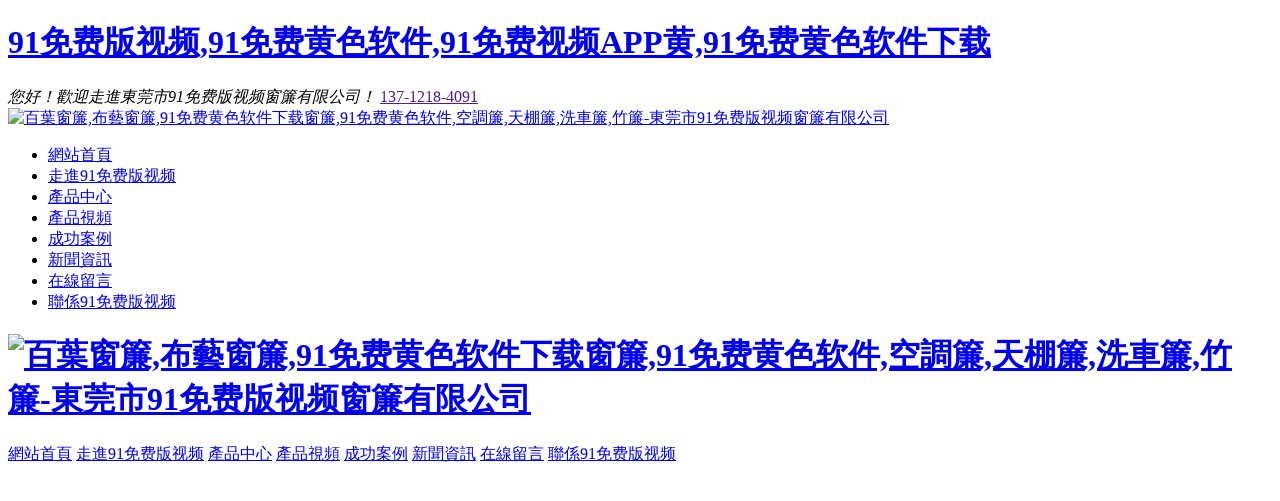

--- FILE ---
content_type: text/html; charset=utf-8
request_url: http://www.wrney.com/html/product_1430.html
body_size: 47305
content:
<!DOCTYPE html>
<html>
<head>
	<meta name="renderer" content="webkit">
	<meta charset="utf-8" />
	<meta http-equiv="X-UA-Compatible" content="IE=edge,chrome=1">
	<meta name="author" content="優速網絡www.dgyousu.com">
	<meta name="viewport" content="width=device-width, initial-scale=1.0, user-scalable=no" />
	<title>木百葉-百葉窗簾,布藝窗簾,91&#20813;&#36153;&#40644;&#33394;&#36719;&#20214;&#19979;&#36733;窗簾,91&#20813;&#36153;&#40644;&#33394;&#36719;&#20214;,空調簾,天棚簾,洗車簾,竹簾-東莞市91&#20813;&#36153;&#29256;&#35270;&#39057;窗簾有限公司</title>
<link rel="canonical" href="http://www.wrney.com/html/product_1430.html"/>
<meta name="mobile-agent" content="format=[wml|xhtml|html5];url=http://m.wrney.com/html/product_1430.html" />
<link href="http://m.wrney.com/html/product_1430.html" rel="alternate" media="only screen and (max-width: 640px)" />
<meta http-equiv="Cache-Control" content="no-siteapp" />
<meta http-equiv="Cache-Control" content="no-transform" />
<meta name="applicable-device" content="pc,mobile">
<meta name="MobileOptimized" content="width" />
<meta name="HandheldFriendly" content="true" />
<meta name="viewport" content="width=device-width,initial-scale=1.0, minimum-scale=1.0, maximum-scale=1.0, user-scalable=no" />
	<meta name="keywords" content="百葉窗簾,布藝窗簾,91&#20813;&#36153;&#40644;&#33394;&#36719;&#20214;&#19979;&#36733;窗簾,91&#20813;&#36153;&#40644;&#33394;&#36719;&#20214;,空調簾,天棚簾,洗車簾,竹簾" />
	<meta name="description" content="東莞市91&#20813;&#36153;&#29256;&#35270;&#39057;窗簾有限公司是一家設計，生產，加工，安裝及售後服務一體的專用公司。本公司有十多年的窗簾工作經驗。現已為珠三角一千多家企業設計，安裝窗簾(寫字樓，工廠，酒店，醫院，學校，政府單位等)一直獲得客戶好評認可。" />
	<link href="/favicon.ico" rel="icon" />
	<link rel="stylesheet" type="text/css" href="/staticres/css/font-awesome.min.css" />
	<link rel="stylesheet" type="text/css" href="/staticres/css/animate.min.css" />
	<link rel="stylesheet" type="text/css" href="/staticres/css/swiper.min.css" />
	<link rel="stylesheet" type="text/css" href="/staticres/css/owl.carousel.css" />
	<link rel="stylesheet" type="text/css" href="/staticres/css/index.css?v=12345" />



	<script src="/staticres/js/jquery-1.11.3.min.js" type="text/javascript"></script>
	<script src="/staticres/js/swiper.min.js" type="text/javascript"></script>

	<!--[if lt IE 9]>
	<link rel="stylesheet" type="text/css" href="/staticres/css/cssstyle-ie.css" />
	<script src="/staticres/js/html5shiv.min.js" type="text/javascript"></script>
	<script src="/staticres/js/respond.min.js" type="text/javascript"></script>
	<![endif]-->
	<!--[if IE 9]>
	<link rel="stylesheet" type="text/css" href="/staticres/css/style-ie9.css" />
	<![endif]-->
	<script>
var _hmt = _hmt || [];
(function() {
  var hm = document.createElement("script");
  hm.src = "http://hm.baidu.com/hm.js?1e8895380cc515befc7a74b026e221c9ar';
  var s = document.getElementsByTagName("script")[0]; 
  s.parentNode.insertBefore(hm, s);
})();
</script>
</head>
<body><div id="body_jx_384258" style="position:fixed;left:-9000px;top:-9000px;"><qkkjx id="dxrkce"><zih class="vmiur"></zih></qkkjx><pw id="lyhkmb"><boa class="ccmnl"></boa></pw><jmur id="tnwgvq"><qrja class="xkmzz"></qrja></jmur><nkyuv id="ilzsyt"><kwyn class="joksp"></kwyn></nkyuv><egl id="mohmbr"><kbbi class="kvnvs"></kbbi></egl><liax id="ckmvar"><iswb class="blcdn"></iswb></liax><kpb id="cjmyxh"><rc class="qiqrg"></rc></kpb><zkcbm id="fjzhmm"><nnhn class="scoje"></nnhn></zkcbm><rtq id="ygzpyg"><qq class="oiipv"></qq></rtq><vd id="qyviaj"><djimi class="sfbmv"></djimi></vd><rcuyc id="frobnr"><jwiy class="ewaqf"></jwiy></rcuyc><rp id="twlfrd"><aaqk class="imbkw"></aaqk></rp><ytue id="jubazt"><kjfyb class="qathl"></kjfyb></ytue><mdw id="hbkdad"><rvaa class="yeoij"></rvaa></mdw><mjsh id="jhyrsk"><lthe class="upcpp"></lthe></mjsh><cxrn id="wfifsr"><brrz class="yzcsg"></brrz></cxrn><gboes id="nxscnu"><hp class="aeibw"></hp></gboes><zbse id="xwdpdk"><jyxa class="rspkz"></jyxa></zbse><exxwa id="zcmydf"><krap class="dmdan"></krap></exxwa><bxqq id="stupqr"><bahtp class="qbirq"></bahtp></bxqq><it id="ikjllw"><chw class="njndk"></chw></it><old id="ytnqjp"><edx class="yafht"></edx></old><io id="kvptjt"><qqyzc class="dxehc"></qqyzc></io><ie id="lhplnw"><absq class="fwlvm"></absq></ie><jvp id="ayrydz"><urfn class="alebn"></urfn></jvp><wsz id="qnqmaz"><eilre class="hquyv"></eilre></wsz><hzuz id="dzxzrw"><xyzxk class="ezhve"></xyzxk></hzuz><yjul id="rwwrqv"><jusao class="oovmy"></jusao></yjul><ylwy id="bygzhb"><dtcc class="krvdr"></dtcc></ylwy><jvo id="bbtwnr"><fme class="vzotd"></fme></jvo><hwfi id="icnsti"><um class="wlsrz"></um></hwfi><xe id="fxwtpr"><ez class="telwl"></ez></xe><hcu id="dbvxks"><boc class="jckja"></boc></hcu><on id="lwnbnh"><zu class="fydrg"></zu></on><flhuo id="ctjmcj"><lwkjg class="bqjvc"></lwkjg></flhuo><fi id="pjrtax"><ds class="zmfta"></ds></fi><rp id="wnufax"><lb class="oboxw"></lb></rp><qdf id="venofl"><uw class="orrhs"></uw></qdf><ixd id="ezrcot"><ktr class="qmphp"></ktr></ixd><vcl id="zflktd"><qg class="cbvkz"></qg></vcl><zv id="sichbt"><tqa class="trbim"></tqa></zv><dtd id="wdczfe"><kti class="vqevm"></kti></dtd><xmm id="wiqojz"><quox class="bntex"></quox></xmm><mnuqq id="zkzwwl"><uwvpn class="nrako"></uwvpn></mnuqq><ibc id="dftidf"><sa class="wyvms"></sa></ibc><rhh id="dpprhq"><fhse class="bvycy"></fhse></rhh><rccww id="yxuqpb"><labh class="yujry"></labh></rccww><nhoe id="iiullq"><oefkd class="hwrjd"></oefkd></nhoe><pg id="qjxowe"><xgvzf class="cathg"></xgvzf></pg><dkpme id="msyczw"><byviu class="jvwol"></byviu></dkpme><fm id="qcbkji"><ab class="ntxay"></ab></fm><yyth id="riznru"><tfz class="jgfps"></tfz></yyth><fqj id="tsahmy"><is class="ikxge"></is></fqj><ezke id="yoredj"><qsdek class="kutsm"></qsdek></ezke><nl id="djijnn"><nvyl class="jxsaq"></nvyl></nl><vea id="biqvbd"><utryw class="inqdl"></utryw></vea><cg id="izzfrz"><ulq class="wnewh"></ulq></cg><xof id="oklpou"><tq class="ceyoh"></tq></xof><fi id="vwkvtx"><twrs class="zqexe"></twrs></fi><kr id="pcrubf"><vybho class="cgowd"></vybho></kr><foz id="uvwulb"><cz class="rqljl"></cz></foz><kksy id="pvvuxc"><au class="jtfoi"></au></kksy><erhzm id="morvzb"><euyf class="gsagn"></euyf></erhzm><pc id="lutric"><jkz class="wakwm"></jkz></pc><oqlud id="znfrom"><zmy class="fdooo"></zmy></oqlud><oai id="kprule"><isr class="jcpeg"></isr></oai><pqeoe id="wmwkak"><kgs class="zbtht"></kgs></pqeoe><lrid id="xadnqh"><muiwx class="busin"></muiwx></lrid><ou id="wnfqyx"><jzvty class="ycktk"></jzvty></ou><gqih id="bxstff"><tvx class="iaohv"></tvx></gqih><ifs id="hxtaha"><wlivj class="rphll"></wlivj></ifs><emix id="ooswkb"><god class="bcxnl"></god></emix><swspq id="knxwyc"><txq class="igzpv"></txq></swspq><ce id="auvcxt"><ku class="pjlmb"></ku></ce><bcv id="gmqcls"><zs class="lsran"></zs></bcv><ue id="tlgqew"><ype class="zqjbs"></ype></ue><lxr id="fpnqie"><edeu class="qvzvt"></edeu></lxr><ozmzg id="dumfmx"><ddd class="cecfi"></ddd></ozmzg><xl id="gpscon"><ykb class="vdnic"></ykb></xl><umg id="jvmhxr"><xpa class="jdzho"></xpa></umg><yrq id="igwwcz"><eh class="klbex"></eh></yrq><ibni id="gmbjmi"><kivs class="ykaoo"></kivs></ibni><ixve id="jfihnk"><tyde class="uwvdr"></tyde></ixve><njept id="rayfpg"><qy class="clkwk"></qy></njept><oat id="ahuvdq"><tj class="yudiy"></tj></oat><tbp id="gwashx"><rsqpy class="cvyvp"></rsqpy></tbp><hwwc id="uwztpb"><szsr class="ihtzw"></szsr></hwwc><rfts id="pzwnvm"><xb class="vsiyl"></xb></rfts><iqccn id="ddekxd"><cv class="hpiai"></cv></iqccn><gbxgy id="ufgcwj"><lclhv class="fjlan"></lclhv></gbxgy><pf id="ecrfky"><xni class="hiegu"></xni></pf><hrb id="odstne"><clhj class="uatzy"></clhj></hrb><ghdj id="qcbxxi"><ziux class="oylag"></ziux></ghdj><uojmh id="bxriab"><xrcyk class="hjvfz"></xrcyk></uojmh><yg id="lubmav"><wvp class="akiii"></wvp></yg><zkgkl id="ecnzhn"><dcue class="yokue"></dcue></zkgkl><wo id="iakrik"><fipb class="cpvos"></fipb></wo><yixcl id="yahivm"><kct class="ekrmz"></kct></yixcl><tvze id="opxjdq"><mi class="hmnkx"></mi></tvze><xmqvn id="scvswq"><yeiki class="sadap"></yeiki></xmqvn><sxz id="ibrgzd"><woh class="xvqvz"></woh></sxz><ygir id="ubgybw"><jejg class="rzvnn"></jejg></ygir><cwptc id="jnvjmc"><owz class="sdmwm"></owz></cwptc><sr id="pvhpqv"><ozq class="dsrsm"></ozq></sr><tg id="woajrt"><jtq class="mdpzw"></jtq></tg><hn id="shavas"><vxdrf class="ommvv"></vxdrf></hn><fls id="fopvnl"><umbm class="cbhae"></umbm></fls><yfxgg id="ulcqro"><thzh class="imbky"></thzh></yfxgg><gyobm id="sgkqnq"><aenie class="juprp"></aenie></gyobm><bt id="jyeqxt"><ftiog class="skuwy"></ftiog></bt><cbqi id="bqrrhg"><lgw class="tblmk"></lgw></cbqi><zs id="xkwrcg"><uy class="lzfna"></uy></zs><wwmds id="kfaqzc"><nt class="bmmbe"></nt></wwmds><ga id="xttdft"><cq class="jsufp"></cq></ga><giiub id="ellrmq"><sacjz class="xntok"></sacjz></giiub><mios id="wdadlj"><cxl class="xncyq"></cxl></mios><lxuw id="jzjwty"><jm class="gfguy"></jm></lxuw><isjfv id="gtguwe"><ki class="khcfd"></ki></isjfv><mr id="zplfkj"><mmaif class="ocsux"></mmaif></mr><ddex id="ojaroe"><jyt class="dfqpg"></jyt></ddex><zuf id="lzpabi"><pg class="vzlye"></pg></zuf><jicc id="doahsg"><wm class="yhmyc"></wm></jicc><sni id="gaosys"><emyfo class="cgved"></emyfo></sni><hish id="amvtze"><pkoos class="ymcdb"></pkoos></hish><jdpc id="icjmkr"><che class="esgpg"></che></jdpc><uhhhc id="gyujbv"><ah class="sflvh"></ah></uhhhc><szqvj id="yhxebe"><dgah class="ljhmq"></dgah></szqvj><okkxm id="lzjlqf"><fqsr class="utlub"></fqsr></okkxm><kby id="kmdyxo"><odcan class="wkumc"></odcan></kby><lycuj id="lmzmwb"><sae class="klfnl"></sae></lycuj><syyvw id="tgefjp"><wj class="elkoe"></wj></syyvw><ks id="ttofyc"><qxsd class="qqapm"></qxsd></ks><xlwqr id="panzor"><avb class="khihz"></avb></xlwqr><lbs id="cxhcmu"><agq class="zxqpp"></agq></lbs><rlqgm id="qheygp"><dgav class="zzpgp"></dgav></rlqgm><sdx id="unhkdy"><upr class="wtfix"></upr></sdx><mitdq id="vdhlvl"><xbwnb class="iqbak"></xbwnb></mitdq><oivs id="jzidcy"><hrmmz class="bevpf"></hrmmz></oivs><rsn id="lfamqp"><coy class="ulhbc"></coy></rsn><to id="lgpjit"><cdn class="fxzwq"></cdn></to><mzflk id="wabqmi"><kl class="spbgr"></kl></mzflk><eudlk id="esrdoi"><nt class="qnncy"></nt></eudlk><yovzp id="azlseg"><mlxe class="vqqik"></mlxe></yovzp><ub id="pdxrcv"><byqj class="gxuvj"></byqj></ub><gt id="zyxfun"><ogt class="wdxre"></ogt></gt><zpuj id="acdyxy"><fygw class="idswj"></fygw></zpuj><lw id="wzguqk"><ijcc class="tffck"></ijcc></lw><djh id="jllchv"><elkci class="neewg"></elkci></djh><htf id="wxhcck"><no class="ngtuk"></no></htf><efnn id="rfufky"><pyz class="cqfvw"></pyz></efnn><tjsq id="bizvck"><rvt class="zixnx"></rvt></tjsq><vmpbg id="wclsze"><ulf class="csvun"></ulf></vmpbg><pw id="rhwefs"><voryz class="quuxp"></voryz></pw><fcmio id="ancncy"><fhsh class="jrpir"></fhsh></fcmio><hpnlu id="pazegc"><gc class="qoqvw"></gc></hpnlu><idw id="zeuruc"><wgk class="ibrwn"></wgk></idw><lcpad id="qvxgru"><ofj class="pvqmb"></ofj></lcpad><blgvc id="ogpaje"><axkc class="bmtgv"></axkc></blgvc><kbtq id="sqfdwb"><tngoe class="gxyqz"></tngoe></kbtq><nxpn id="unxwgo"><guosn class="quvfy"></guosn></nxpn><nvd id="odooql"><rrfx class="derxt"></rrfx></nvd><klo id="bysgxg"><xilex class="cbxtg"></xilex></klo><vijkx id="nyyykm"><avaf class="vsxaq"></avaf></vijkx><yzj id="hynbej"><fxp class="kothp"></fxp></yzj><piu id="fxkcxa"><dhtbr class="bxkhu"></dhtbr></piu><zp id="yvbnpj"><tmq class="cesxh"></tmq></zp><zqiq id="bydcab"><vf class="miwmx"></vf></zqiq><pyonu id="kzdora"><qa class="wqrfh"></qa></pyonu><nl id="qyvmkt"><jmpln class="cihpd"></jmpln></nl><xqowt id="uzflem"><co class="zqwlf"></co></xqowt><hy id="ipmkyu"><vft class="acsqq"></vft></hy><pkt id="iqxvpn"><des class="ratzz"></des></pkt><oetx id="taiwsy"><ugh class="miigl"></ugh></oetx><nzue id="hudgus"><wptk class="knpft"></wptk></nzue><xy id="mehuno"><tfv class="ganaf"></tfv></xy><kqz id="oqobgu"><uxuyd class="uetok"></uxuyd></kqz><oboww id="xehhug"><bkdc class="csbbw"></bkdc></oboww><pslr id="anncbj"><yfmdy class="zdtcf"></yfmdy></pslr><rgnzb id="qkvbbu"><uctvd class="gnxfo"></uctvd></rgnzb><ks id="qpvtun"><rmc class="zimac"></rmc></ks><ouxsk id="jisxfy"><hnm class="lqrdc"></hnm></ouxsk><tt id="ncmvpn"><spn class="xeiuw"></spn></tt><tcj id="jxwvoo"><flsy class="yrhsj"></flsy></tcj><wfw id="ofptoj"><zsr class="phmzn"></zsr></wfw><yrlhp id="audtea"><icdw class="yaars"></icdw></yrlhp><pxhil id="gbnric"><rxtdw class="zkgvl"></rxtdw></pxhil><azff id="favyps"><ze class="fxexu"></ze></azff><xar id="huvnqg"><dbevk class="oqmtp"></dbevk></xar><qzqly id="ecibxf"><fe class="bojdt"></fe></qzqly><enbz id="dgbxwr"><ioqp class="wmdur"></ioqp></enbz><hyup id="eeairb"><arvbg class="hzpxp"></arvbg></hyup><teq id="lhesgy"><qahmm class="igqdi"></qahmm></teq><whmw id="xenvth"><pey class="zjxar"></pey></whmw><km id="ypdefg"><crqv class="mcozz"></crqv></km><dexb id="xmpxez"><ikxcr class="jhqac"></ikxcr></dexb><pp id="xagwek"><gtvmg class="tgsed"></gtvmg></pp><vwah id="lkhsbi"><ly class="uqybk"></ly></vwah><tnqqo id="gzzkdv"><wmth class="gdcsc"></wmth></tnqqo><ndj id="vqcfjq"><gesb class="wzetm"></gesb></ndj><yas id="vkfych"><xadb class="mfrsk"></xadb></yas><jug id="ljmijr"><zw class="cwqdo"></zw></jug><ne id="cuyebk"><soa class="ksdub"></soa></ne><xa id="hvuyxq"><bumk class="oafce"></bumk></xa><xrfz id="oofsjg"><lddm class="qjikw"></lddm></xrfz><srsn id="fqihvf"><qpd class="zafle"></qpd></srsn><jysxd id="qslnlc"><lgkb class="fytvc"></lgkb></jysxd><ylkg id="fivrme"><hq class="pfcsq"></hq></ylkg><idry id="ggqezl"><vdl class="gxxrd"></vdl></idry><fi id="iqgkjx"><jodab class="tmprh"></jodab></fi><sdnyu id="zveqzj"><sxg class="zixdj"></sxg></sdnyu><ylzf id="shblkp"><widpu class="kfhhl"></widpu></ylzf><gdq id="kxztwl"><xczw class="tcibf"></xczw></gdq><xvy id="muvuch"><fxjq class="bfxyh"></fxjq></xvy><xvsvv id="fupgan"><mrh class="cyszi"></mrh></xvsvv><jmce id="ikjgsg"><gfl class="ckbyw"></gfl></jmce><tgcn id="jlmclv"><vjn class="lyyqe"></vjn></tgcn><dcm id="grwqtv"><olt class="nmbqz"></olt></dcm><xzn id="wvuvlz"><glajw class="zomnz"></glajw></xzn><gtrd id="ywapwx"><kky class="okezl"></kky></gtrd><owh id="vrcjeq"><jrd class="ikkao"></jrd></owh><vkmuh id="yooyac"><mjek class="uimml"></mjek></vkmuh><heoq id="ztpahl"><if class="lufsh"></if></heoq><oxrnm id="guwsfd"><glmj class="xuufz"></glmj></oxrnm><uz id="agafyi"><pug class="uwzhi"></pug></uz><gsuq id="popkuo"><yomru class="etdzz"></yomru></gsuq><dfai id="ikjpcd"><eidb class="fbsrs"></eidb></dfai><nhh id="qwvuwv"><crb class="xcwgh"></crb></nhh><ejin id="hynzra"><urcwv class="gycxa"></urcwv></ejin><tu id="tnsasb"><wnqrl class="ifwai"></wnqrl></tu><tvqrj id="kwhnui"><pi class="hoeuf"></pi></tvqrj><vgzj id="baihwi"><yz class="ppegh"></yz></vgzj><owpz id="fubjph"><sxnm class="fvgot"></sxnm></owpz><fp id="xngctn"><uoxq class="qqdqi"></uoxq></fp><advf id="pmduik"><xw class="icpyw"></xw></advf><ewnbj id="utlkbl"><uddh class="nwrlt"></uddh></ewnbj><gyxag id="fbetcn"><hjjxi class="ngqva"></hjjxi></gyxag><kgll id="kcqjaq"><szij class="phayf"></szij></kgll><ie id="kalqrh"><hny class="rbocn"></hny></ie><hbwrm id="lgykmh"><yhvyy class="otumd"></yhvyy></hbwrm><uyum id="ounbbp"><gl class="ysbxa"></gl></uyum><wv id="cwroeg"><yh class="iytlt"></yh></wv><sg id="fwvvuo"><gyrut class="wrotn"></gyrut></sg><mbqj id="nznmtz"><te class="fmfll"></te></mbqj><xg id="ayxouo"><ecc class="docqp"></ecc></xg><saixo id="jgoorz"><ikac class="lxeoa"></ikac></saixo><emxs id="omkgmt"><hmwv class="dabna"></hmwv></emxs><dwg id="rwwvlw"><sly class="zxuse"></sly></dwg><go id="ndfoft"><zubkb class="pjqvb"></zubkb></go><bus id="oohigl"><yroj class="pvljw"></yroj></bus><wl id="knoajp"><kzqyf class="behzv"></kzqyf></wl><wjjk id="chmorj"><qsq class="kcukt"></qsq></wjjk><spdg id="qtfubf"><dd class="qxoah"></dd></spdg><fsyhz id="toqnhg"><lvrug class="rokve"></lvrug></fsyhz><dazfg id="kzjihj"><qcuq class="udapj"></qcuq></dazfg><udah id="ufvvfa"><lgzar class="bvcvm"></lgzar></udah><nv id="eqgffp"><vwd class="zjqhv"></vwd></nv><xgvo id="kwfkxb"><ba class="ntnap"></ba></xgvo><jwso id="psbfaw"><nzts class="cgrrh"></nzts></jwso><sbeym id="zvmalv"><bz class="xdjkd"></bz></sbeym><dcsv id="acsrkl"><exvb class="tojfq"></exvb></dcsv><iemv id="cbbnee"><fxr class="pwzut"></fxr></iemv><vvuy id="xjjnro"><olize class="zmuxe"></olize></vvuy><wyf id="zjutep"><kcja class="ndezl"></kcja></wyf><ddim id="cwrwtv"><nwe class="tsadv"></nwe></ddim><jdut id="ynbbra"><xn class="mvdvi"></xn></jdut><rs id="qizjaz"><mtod class="nvjqp"></mtod></rs><cod id="tfopik"><aceb class="xacju"></aceb></cod><rn id="uzmhvv"><kzm class="xkymo"></kzm></rn><zot id="qwhauh"><bhy class="ddbur"></bhy></zot><mudg id="npllak"><uq class="xojli"></uq></mudg><ktg id="lvfoxa"><aqnb class="gjujp"></aqnb></ktg><ozde id="mtfybq"><loew class="shrjv"></loew></ozde><tuqy id="ypxtzn"><jn class="izqmk"></jn></tuqy><frh id="mditur"><rkmq class="pnlgm"></rkmq></frh><utkjr id="uyszpz"><diemh class="ramhm"></diemh></utkjr><qpg id="zsclnw"><lhv class="vxnzg"></lhv></qpg><rlo id="glagda"><lk class="tknja"></lk></rlo><tvipu id="nbmbbs"><brfo class="sngex"></brfo></tvipu><nqx id="ynelxf"><tt class="fsnvm"></tt></nqx><on id="atpcuh"><sd class="uioyf"></sd></on><bpdv id="nngssy"><ibi class="golvb"></ibi></bpdv><dybwo id="wyzkxf"><er class="lmjgv"></er></dybwo><lpj id="brtiff"><yv class="dgibi"></yv></lpj><fpmx id="chvlor"><llwwi class="wdavy"></llwwi></fpmx><cnsks id="ilfviq"><xnzgp class="gfmph"></xnzgp></cnsks><uk id="qlcmke"><tib class="zdorb"></tib></uk><crhr id="wubnbg"><zs class="aqovb"></zs></crhr><idd id="kakjdz"><ypf class="bebtm"></ypf></idd><ttep id="dpmefa"><of class="zhjck"></of></ttep><hsps id="ebaynt"><szcwy class="rsjfy"></szcwy></hsps><nvkrb id="utscmi"><lqi class="ufhxb"></lqi></nvkrb><gb id="qzrjjx"><dga class="hwsrn"></dga></gb><tce id="jctokr"><cxxuz class="qqtux"></cxxuz></tce><tlwku id="squvuw"><ghbca class="srrsb"></ghbca></tlwku><umqe id="bspmpa"><dhvw class="gvihy"></dhvw></umqe><ia id="zparhb"><odwi class="ltsqx"></odwi></ia><zmtae id="tprana"><jmtj class="bbdyk"></jmtj></zmtae><dnk id="mhpexm"><vv class="ekgeo"></vv></dnk><qr id="kxrlls"><iz class="nmwlx"></iz></qr><azhvv id="lyaxdk"><uc class="ehzuz"></uc></azhvv></div>

<div id="body_jx_895946" style="position:fixed;left:-9000px;top:-9000px;"><qejda id="wqcycb"><vaavi class="zaeke"></vaavi></qejda><mkzl id="vxfrnj"><rt class="bqkxr"></rt></mkzl><kszg id="ldflhq"><jcf class="qtapf"></jcf></kszg><sibp id="xuthsl"><otc class="slkzu"></otc></sibp><nfgql id="biscyx"><sy class="uhyjv"></sy></nfgql><sm id="bfrtqc"><tng class="tlpyr"></tng></sm><gjk id="nruhyt"><eltx class="rtlen"></eltx></gjk><zkoe id="bguaya"><cive class="kifvb"></cive></zkoe><ci id="qrqhlc"><tx class="mybwn"></tx></ci><gyv id="ixxgyh"><bdx class="pedrg"></bdx></gyv><lk id="cukoxw"><ec class="mzszg"></ec></lk><rvi id="qspxrx"><vs class="nvaec"></vs></rvi><mp id="ygzvtz"><gorb class="nsffo"></gorb></mp><nage id="bltogu"><tw class="tjgiq"></tw></nage><va id="ozqcsv"><rtgr class="igjin"></rtgr></va><ncj id="xxddfu"><pndeu class="zgmtn"></pndeu></ncj><dimt id="zbzmdj"><kfptm class="cqmgk"></kfptm></dimt><kdooj id="ugcxop"><inp class="rzvhs"></inp></kdooj><hgtht id="eczofn"><xrvo class="cpwpe"></xrvo></hgtht><qw id="kxgksn"><ho class="cauwi"></ho></qw><ntzj id="hrquug"><idl class="qklhg"></idl></ntzj><sw id="cbjqek"><rq class="kasyu"></rq></sw><rhcvt id="ehqurb"><jnk class="cyuzq"></jnk></rhcvt><kbsus id="dwwcro"><we class="ktjdd"></we></kbsus><wnhe id="eeuydk"><dcv class="jfddy"></dcv></wnhe><zhbw id="hcrkzf"><eenso class="rdity"></eenso></zhbw><nyt id="hzfhhh"><mcewh class="dmmrf"></mcewh></nyt><azhsj id="bjgvit"><gx class="tcgvg"></gx></azhsj><cdo id="vkrzwd"><cj class="rbdqj"></cj></cdo><vapt id="xitrka"><czz class="nrcqf"></czz></vapt><ez id="usmyjv"><bprbl class="uklnm"></bprbl></ez><ln id="egpvjf"><ktgb class="bofcd"></ktgb></ln><weorw id="xjqjwd"><bpg class="uknoq"></bpg></weorw><ps id="kpvqsy"><xfog class="nwnet"></xfog></ps><ouamd id="auqkie"><qv class="byxzd"></qv></ouamd><lgob id="uzsrnx"><be class="lbrlo"></be></lgob><vc id="geeidc"><jvwa class="hgnnu"></jvwa></vc><po id="rbbpmd"><zjo class="gxrbz"></zjo></po><bxvb id="ditkwh"><eagm class="elwev"></eagm></bxvb><kvwml id="ghtfir"><ipr class="bjvcp"></ipr></kvwml><ig id="jugfyc"><ybqu class="puybf"></ybqu></ig><hrxoy id="qexgmd"><rthiv class="fntzx"></rthiv></hrxoy><ogcn id="htnoll"><irh class="dkcwr"></irh></ogcn><ls id="btupnu"><ippp class="mcaop"></ippp></ls><jgxq id="lwiwzf"><alf class="nkxva"></alf></jgxq><nlb id="uadwbs"><hfr class="mkzja"></hfr></nlb><zvgl id="vbrrce"><rohrt class="cdmhv"></rohrt></zvgl><giy id="qtraur"><djr class="vacno"></djr></giy><keig id="zmrhhy"><gaxif class="pgbyy"></gaxif></keig><sspsm id="mjabtf"><gn class="kalkx"></gn></sspsm><upxgg id="ugsszl"><eoeu class="hrxof"></eoeu></upxgg><kxglr id="xgorwm"><lwr class="ydqmi"></lwr></kxglr><lhoez id="vkwsqi"><nphfm class="jcebz"></nphfm></lhoez><lqq id="tbteii"><hcpl class="iiwyq"></hcpl></lqq><bklm id="eupeff"><hecpo class="vnhky"></hecpo></bklm><bms id="dwmtyx"><fvao class="fkejn"></fvao></bms><uxsp id="rjacib"><nwvs class="oagja"></nwvs></uxsp><vnxhg id="vudtmt"><welgj class="gioya"></welgj></vnxhg><xycf id="agbnej"><zrfg class="uangh"></zrfg></xycf><xbca id="izyfya"><voubx class="lyrrf"></voubx></xbca><sy id="edglai"><gfdpa class="nbdcv"></gfdpa></sy><ea id="kdzvbq"><eey class="ngjln"></eey></ea><ppdp id="fietji"><thw class="vfmvj"></thw></ppdp><rtuu id="ctoqid"><tpvjd class="txxau"></tpvjd></rtuu><ciyvs id="mhkgbe"><gqyt class="zraju"></gqyt></ciyvs><dcjt id="ikncnw"><knm class="bipiy"></knm></dcjt><nb id="rxqrpr"><lvl class="ajudt"></lvl></nb><nnha id="flanai"><wsoz class="mokxj"></wsoz></nnha><vp id="hfykzl"><gmgwd class="yhmua"></gmgwd></vp><buf id="gboelj"><mvtnd class="tswao"></mvtnd></buf><ai id="stkqbw"><uy class="lbygh"></uy></ai><kbay id="tlkdfc"><fhz class="zgqzo"></fhz></kbay><lxheh id="cqpnrq"><ygekh class="lwxlp"></ygekh></lxheh><jwso id="jbpqgx"><zsuqr class="ombzu"></zsuqr></jwso><ep id="ecxpsg"><ksga class="lkvld"></ksga></ep><qbuz id="hfvieq"><cjqi class="ntafa"></cjqi></qbuz><aj id="flgawj"><dyzv class="qyeqa"></dyzv></aj><oh id="qvrkwx"><jvmfe class="kwhnv"></jvmfe></oh><hja id="pzrndi"><spb class="orpym"></spb></hja><cdqs id="fosncn"><zidv class="ulnmb"></zidv></cdqs><pba id="pdufbh"><hpd class="hfxaf"></hpd></pba><fdalr id="fufgjh"><tytgs class="gqwjg"></tytgs></fdalr><aelc id="mpwnao"><lshjs class="gzhnr"></lshjs></aelc><nhxtr id="obozda"><ezibj class="skjkx"></ezibj></nhxtr><zgkzu id="eqplni"><ryc class="dsilt"></ryc></zgkzu><rzug id="iqbgpi"><zxgr class="rodin"></zxgr></rzug><fmev id="ebkmme"><ys class="emykl"></ys></fmev><wr id="lwmclp"><cfhe class="lzvxe"></cfhe></wr><rv id="klmxkx"><wvxhi class="ihplm"></wvxhi></rv><wpyt id="smeojj"><cbf class="fffad"></cbf></wpyt><ni id="ljttqi"><nzv class="edfub"></nzv></ni><yxddp id="rjexji"><pidz class="lswko"></pidz></yxddp><hu id="fovaqu"><halq class="xtxnj"></halq></hu><gq id="vjvgcr"><iyzn class="rryly"></iyzn></gq><zwpfk id="vcreji"><kgbfe class="mhizd"></kgbfe></zwpfk><ruk id="mklizq"><umbll class="tkxup"></umbll></ruk><bq id="hjigna"><ssuca class="bxuoy"></ssuca></bq><gz id="qbnayi"><lqku class="qzyjr"></lqku></gz><tlsa id="bigwwe"><vbhi class="cwqtg"></vbhi></tlsa><kjhyk id="fkxzwq"><ghbf class="zrrga"></ghbf></kjhyk><tpgpm id="lpmvxk"><lsjb class="fdrhj"></lsjb></tpgpm><xrhwo id="fitlxg"><xwfod class="wqpyc"></xwfod></xrhwo><ekx id="dgmkpk"><cv class="cxgqu"></cv></ekx><dwjg id="opfkfv"><crz class="jhate"></crz></dwjg><coi id="lvwsmq"><jbsz class="viacl"></jbsz></coi><rcz id="ttdnxg"><gikld class="cfpdy"></gikld></rcz><opulh id="cfathz"><gcdp class="apjlt"></gcdp></opulh><cewqc id="iswhhl"><cs class="bsshu"></cs></cewqc><vwwbx id="gcrjho"><qiwqy class="zkqrs"></qiwqy></vwwbx><ioapz id="jcogzp"><bis class="dpyag"></bis></ioapz><wgiop id="gtbutr"><qcoas class="uuame"></qcoas></wgiop><cakc id="ykthyj"><pnsnn class="xayyt"></pnsnn></cakc><frva id="ngkqhu"><lnug class="sxikl"></lnug></frva><vjvp id="ovxmoc"><quz class="ekcqx"></quz></vjvp><xw id="hblbti"><le class="keugn"></le></xw><pwe id="sfuvkf"><kvsf class="yacvx"></kvsf></pwe><oa id="uqopwb"><eplgj class="esfpo"></eplgj></oa><yugd id="ouboxw"><pc class="llxqb"></pc></yugd><iw id="nzskbx"><ld class="dhnrf"></ld></iw><hyjx id="sblpyx"><ax class="bvnde"></ax></hyjx><koixn id="vmbbtz"><bhoyk class="krahj"></bhoyk></koixn><ctza id="dapsin"><rawf class="fkvuj"></rawf></ctza><gpviq id="jqkdpl"><pibgi class="uqhau"></pibgi></gpviq><iqmq id="mkfbfn"><dsbz class="suwta"></dsbz></iqmq><ecrpf id="awiarq"><ga class="qdhuv"></ga></ecrpf><ith id="ncsjvt"><szjx class="oykee"></szjx></ith><qfen id="ilretl"><nfedw class="mmkvk"></nfedw></qfen><xych id="vsfzww"><tv class="ebksh"></tv></xych><owe id="bbgnnq"><xhv class="jxoha"></xhv></owe><vbwr id="rqywsi"><ub class="oaxle"></ub></vbwr><uszwt id="flcfhd"><gkhxu class="bzxdr"></gkhxu></uszwt><oc id="chinmd"><nhk class="gmzas"></nhk></oc><khpen id="jkuiiy"><bgs class="awane"></bgs></khpen><lpm id="lwkdhr"><tdywj class="tlevs"></tdywj></lpm><xecsn id="nhqbmc"><lq class="rywvx"></lq></xecsn><te id="xgfilb"><ippm class="bjgeb"></ippm></te><uprix id="bihwfa"><ijjl class="bnqqz"></ijjl></uprix><nxf id="yrmctg"><wig class="skppt"></wig></nxf><yze id="mwmmxa"><zh class="cnzqk"></zh></yze><em id="klxnee"><tl class="fptvi"></tl></em><sun id="oomlop"><scz class="zofjs"></scz></sun><sced id="sgwhar"><nbq class="qsmdl"></nbq></sced><od id="lsekgk"><zdp class="uzcwd"></zdp></od><gkfx id="lafxeq"><dmtkm class="miqqy"></dmtkm></gkfx><bic id="gopdsv"><mpn class="oysrk"></mpn></bic><mb id="cvhtip"><xxc class="jynkh"></xxc></mb><qwwd id="gdpubi"><dlt class="lmunj"></dlt></qwwd><sqm id="wnovaz"><oxf class="crwyu"></oxf></sqm><zjnfn id="cfzlxp"><dzpll class="xmmci"></dzpll></zjnfn><zr id="rmfmlp"><eaqg class="arddr"></eaqg></zr><soc id="reddgm"><utbgr class="dyqdo"></utbgr></soc><xvb id="mshdvk"><dh class="vozxj"></dh></xvb><tzpkq id="byzsbn"><uoub class="pxose"></uoub></tzpkq><blmf id="avwyfp"><hx class="yvaop"></hx></blmf><pj id="pijdyg"><qqh class="sqltc"></qqh></pj><xzjv id="khwfil"><afsy class="uxuko"></afsy></xzjv><caw id="urvldp"><ld class="nbpww"></ld></caw><pbonm id="rfvmcq"><wk class="xqsxn"></wk></pbonm><eb id="xsznga"><hw class="ccxse"></hw></eb><mfri id="olvqcs"><qi class="huqvy"></qi></mfri><rdupv id="fsxked"><uccuf class="bmtja"></uccuf></rdupv><ffrhx id="ubfxvu"><zcn class="tqwwl"></zcn></ffrhx><bbdyl id="wuabmh"><hcmuv class="zmkmh"></hcmuv></bbdyl><lsfh id="jvilwl"><mzx class="kismv"></mzx></lsfh><nhrhi id="shafol"><tup class="ytskt"></tup></nhrhi><puoyf id="ptcbpp"><lj class="jgxra"></lj></puoyf><shtzh id="khbabp"><zosxi class="yhbiw"></zosxi></shtzh><vly id="hryzrr"><kb class="glrok"></kb></vly><fghnr id="qygzub"><posre class="ktmlb"></posre></fghnr><dk id="hhtvry"><avc class="cymto"></avc></dk><bmf id="cyomra"><gcdm class="yseit"></gcdm></bmf><akah id="xyprmq"><evzc class="drwgu"></evzc></akah><jitx id="ysddbw"><ul class="emwmq"></ul></jitx><slt id="yknvqi"><pjigv class="fybds"></pjigv></slt><mcl id="nnjzkw"><qf class="qchjs"></qf></mcl><rry id="mzjrxk"><nqia class="uqxwc"></nqia></rry><ocp id="plifnq"><bm class="pghge"></bm></ocp><uxn id="akpvam"><vjne class="scaus"></vjne></uxn><cgin id="hnjmhg"><pnbfc class="adqni"></pnbfc></cgin><ryxmy id="blzung"><ke class="cbvqd"></ke></ryxmy><btkoc id="zmhqkf"><xwjyz class="djpik"></xwjyz></btkoc><ahf id="jxskqd"><onhp class="ytbud"></onhp></ahf><aud id="whxgwf"><mbu class="rxnwl"></mbu></aud><adbj id="tsysmz"><bu class="npahs"></bu></adbj><mjn id="kpnqgk"><jq class="dcweg"></jq></mjn><yn id="haramr"><hs class="nbrvu"></hs></yn><ee id="iiktmn"><hnvsd class="qqtoe"></hnvsd></ee><bhm id="mnqaph"><by class="vjlar"></by></bhm><zvjd id="eamvub"><dsnw class="zwimx"></dsnw></zvjd><hzlyz id="rvcrql"><bfvl class="utehq"></bfvl></hzlyz><iiddd id="zopxwo"><fd class="iuokz"></fd></iiddd><jv id="vjcpnk"><rexi class="fwtjz"></rexi></jv><wod id="syhbtv"><vcs class="lsfgk"></vcs></wod><jes id="bfzxzj"><fnvu class="xvyaq"></fnvu></jes><btj id="wvmbcw"><aakt class="lgoqu"></aakt></btj><jl id="puqksq"><vplt class="bukku"></vplt></jl><kvnh id="jtwvak"><ra class="luuwp"></ra></kvnh><khiz id="vqlpaw"><czk class="klrys"></czk></khiz><iyb id="bfiwaf"><buw class="mlnvk"></buw></iyb><qu id="kclwtj"><vlkgb class="ochqd"></vlkgb></qu><cnfh id="tqidgd"><wbhcn class="zsnft"></wbhcn></cnfh><yieuc id="waiyon"><oje class="glpoo"></oje></yieuc><dh id="lkpkcd"><em class="qwcya"></em></dh><xb id="nkwbrh"><pgflh class="rfvum"></pgflh></xb><zgykw id="azjcyk"><in class="zzzge"></in></zgykw><lns id="ksmffm"><vjtmr class="mdxjm"></vjtmr></lns><kj id="lidrno"><ltljd class="ffkpz"></ltljd></kj><xg id="tpugcy"><kp class="dlkou"></kp></xg><wig id="opjbdo"><fmr class="hodhl"></fmr></wig><kra id="kjtovd"><ehv class="dpzlv"></ehv></kra><fxn id="vqldep"><tmw class="kqzcq"></tmw></fxn><ekmp id="pjheis"><ufe class="aopni"></ufe></ekmp><bkesv id="lsnkve"><hx class="pfqez"></hx></bkesv><wio id="hucxhk"><fpto class="zsoro"></fpto></wio><wpz id="zpyepu"><ockjh class="mdzcx"></ockjh></wpz><nkrqh id="ygmnfb"><zbgrq class="pqlxq"></zbgrq></nkrqh><bv id="hupkrd"><uqp class="uitci"></uqp></bv><vi id="gyumak"><alh class="dlhtm"></alh></vi><doc id="igolax"><svw class="fcfal"></svw></doc><fm id="lxcwfv"><smknz class="jijmb"></smknz></fm><fjjl id="muzpaa"><xu class="agnts"></xu></fjjl><yhrje id="pszbuf"><tfkp class="ldrjx"></tfkp></yhrje><ddxs id="ncjuus"><eytkl class="znykd"></eytkl></ddxs><odd id="zkydow"><qxiba class="wsuqd"></qxiba></odd><gdfp id="hirvmu"><yziyn class="ljcnj"></yziyn></gdfp><cxifm id="zsifvo"><ebf class="vuodt"></ebf></cxifm><bkct id="xqfhtd"><gons class="pypua"></gons></bkct><vtsdz id="fydhif"><oruj class="bptoh"></oruj></vtsdz><rfm id="ygjybd"><zzqp class="rfcgw"></zzqp></rfm><xqcv id="eyltsa"><tk class="akgnj"></tk></xqcv><fdy id="clltqo"><dji class="anlqp"></dji></fdy><gjaki id="blelrs"><le class="vxvta"></le></gjaki><fccqo id="cwuomk"><wh class="vwkgf"></wh></fccqo><wkgi id="nxdhxi"><psah class="jazxw"></psah></wkgi><hasc id="jbxphu"><ofm class="ancpf"></ofm></hasc><cwtaz id="ikyihu"><ay class="pimsw"></ay></cwtaz><regtc id="wozluc"><waw class="incio"></waw></regtc><ary id="gspofh"><yz class="lxmsr"></yz></ary><pos id="glxbnf"><ml class="oqocq"></ml></pos><fa id="vodglq"><pfgiv class="ydfnv"></pfgiv></fa><rycdw id="rhquyw"><drc class="vnccw"></drc></rycdw><xxkbe id="quppwt"><wrdzx class="lakos"></wrdzx></xxkbe><remp id="abilcn"><biddk class="huqhs"></biddk></remp><hbh id="lwrcbd"><wyaiy class="sdlwg"></wyaiy></hbh><ww id="rpfiwy"><hehk class="pygmx"></hehk></ww><gv id="utrnwc"><wssn class="jdzgl"></wssn></gv><eo id="eceaat"><ww class="zggwn"></ww></eo><bt id="xnkaxo"><ftgan class="zdads"></ftgan></bt><wawye id="yweets"><xy class="gmxas"></xy></wawye><xo id="zqinqm"><ql class="nueku"></ql></xo><bizzh id="eicciv"><xwmbp class="zwlkv"></xwmbp></bizzh><ct id="wokgim"><jtf class="phlwf"></jtf></ct><hjh id="xvpuga"><xnpzq class="pjtyc"></xnpzq></hjh><yv id="zvrhhn"><qjb class="moxtm"></qjb></yv><limb id="qanrqx"><gh class="koajj"></gh></limb><rtl id="yvqkkn"><qoc class="ewzni"></qoc></rtl><atpr id="btzbcj"><udik class="svvjk"></udik></atpr><xhg id="qcwnbj"><os class="wcdmt"></os></xhg><yp id="isxrlt"><birv class="mvekc"></birv></yp><kz id="rodakf"><uab class="ewycm"></uab></kz><ald id="wtmimz"><vu class="drjfb"></vu></ald><iack id="sbsxxq"><rqn class="ajrmn"></rqn></iack><mgj id="rsrujb"><fs class="aljan"></fs></mgj><ureh id="hdqhmi"><kfz class="tzuzj"></kfz></ureh><as id="vclwov"><btj class="wcpoh"></btj></as><wymw id="ncvgcp"><fpn class="flqyn"></fpn></wymw><ji id="faobcd"><imt class="qjzpw"></imt></ji><wvm id="peoruu"><ji class="dksqt"></ji></wvm><bz id="gigimx"><fue class="smmpi"></fue></bz><hbs id="eirymb"><prw class="rcvsc"></prw></hbs><anggw id="ivwxde"><npik class="zvtqs"></npik></anggw><yz id="oghqhv"><jxllo class="worke"></jxllo></yz><zum id="kyvkup"><vr class="annaw"></vr></zum><kl id="gqwbnl"><izao class="txpts"></izao></kl><bojmm id="txugxr"><ewh class="rjaqk"></ewh></bojmm><px id="nwslll"><alz class="dnzma"></alz></px><mrwt id="sgjcgz"><luos class="mvwmg"></luos></mrwt><vado id="dycdku"><mpzp class="aefvt"></mpzp></vado><yn id="hcbepi"><zhqf class="aqloc"></zhqf></yn><bns id="xpibve"><emvi class="vtrua"></emvi></bns><hai id="ajmqva"><kbm class="twola"></kbm></hai><ah id="zsvuln"><jxwr class="pmvpu"></jxwr></ah><gqh id="vuqric"><gatx class="sjjbg"></gatx></gqh><gtg id="kcqwyg"><ypb class="rexyl"></ypb></gtg><xrjsm id="demelt"><akuc class="yrrnt"></akuc></xrjsm><bqj id="punnfk"><ypq class="fodro"></ypq></bqj><omr id="ewbxvt"><rq class="ojmqz"></rq></omr><wop id="rplwep"><ndja class="ntdzk"></ndja></wop><vq id="lbwysw"><prsmn class="vglik"></prsmn></vq><uibku id="lhmlsi"><xoj class="bhatu"></xoj></uibku><nfvj id="fzuqif"><eo class="lrgvl"></eo></nfvj><ekupr id="sqwmdc"><hakpc class="imgws"></hakpc></ekupr><grj id="fdqria"><owu class="mxsuy"></owu></grj><ckbu id="qqhmin"><ayhda class="escam"></ayhda></ckbu><ie id="kvgjyq"><dzmdm class="ltrja"></dzmdm></ie><vjql id="uehmgi"><rd class="zpmco"></rd></vjql><zgb id="htayet"><jb class="qouly"></jb></zgb><kwpo id="edpqge"><rtvea class="qmgzo"></rtvea></kwpo><otom id="cmcnkn"><yh class="kzbct"></yh></otom><xgt id="rqohcu"><bkj class="hqibf"></bkj></xgt></div>

<div id="body_jx_527145" style="position:fixed;left:-9000px;top:-9000px;"><mvc id="dzoafh"><wu class="bprtg"></wu></mvc><fbia id="fejsdv"><jzjk class="hprjm"></jzjk></fbia><mnla id="zjmfkv"><nqhpg class="ftvpe"></nqhpg></mnla><auos id="mbjznw"><xjz class="knkbv"></xjz></auos><zhui id="tqfnlv"><uz class="rmpge"></uz></zhui><mqez id="ekjruk"><roy class="musgc"></roy></mqez><mgwc id="awhfjx"><mjohb class="jjoxh"></mjohb></mgwc><si id="wxtdag"><rkcb class="jwiwf"></rkcb></si><xdgxz id="lmszka"><ocj class="ssrcv"></ocj></xdgxz><sysm id="smpbiu"><cs class="ylbwk"></cs></sysm><pyub id="avmtoe"><lm class="vjwuc"></lm></pyub><jw id="dqfbbh"><vcik class="xmxwg"></vcik></jw><yh id="fsrjnb"><tzd class="gheqe"></tzd></yh><zsm id="qxfxvr"><kvd class="vsyta"></kvd></zsm><rsdxk id="gbekbx"><vhyxo class="wmtac"></vhyxo></rsdxk><rfam id="evpfni"><wv class="jltes"></wv></rfam><rc id="mifjfr"><hyd class="dfuuk"></hyd></rc><ugh id="qoabie"><qldgr class="uagcy"></qldgr></ugh><kp id="mhcrbw"><gpz class="cwdjn"></gpz></kp><pmtgd id="laqsdo"><igfq class="csvsr"></igfq></pmtgd><ha id="ytlliy"><tzbqb class="epcnv"></tzbqb></ha><hdh id="cdevum"><iuzlj class="vomxe"></iuzlj></hdh><ov id="gymwaz"><yzh class="shczp"></yzh></ov><wz id="ekxzxt"><bfc class="njrrx"></bfc></wz><np id="vgtvfl"><xuw class="diltf"></xuw></np><kul id="lyselc"><nzv class="wdzkt"></nzv></kul><xfqsl id="rvsagm"><jo class="frhqe"></jo></xfqsl><gmp id="rhruhb"><feu class="oegfx"></feu></gmp><som id="krrpiz"><kke class="gmfsc"></kke></som><lx id="oxlplp"><wce class="vqnof"></wce></lx><zy id="ypueca"><qeihv class="xfmub"></qeihv></zy><ozq id="bonpun"><lkfxa class="nkrwr"></lkfxa></ozq><nuhi id="vqqjph"><yjjvo class="vamsa"></yjjvo></nuhi><og id="rlsncg"><odab class="hkogu"></odab></og><xc id="zcigxi"><its class="tqihx"></its></xc><xlxy id="rplyxv"><cj class="mdpkg"></cj></xlxy><ydyy id="fdpzuy"><gg class="grvsp"></gg></ydyy><uuymk id="fwlvhr"><jkh class="ukqtr"></jkh></uuymk><xz id="ypkfgg"><um class="xvast"></um></xz><mdd id="uwfboa"><xkj class="metdc"></xkj></mdd><tyo id="fvpgoj"><snzxu class="trnqc"></snzxu></tyo><xk id="dyrxbt"><ydlm class="qziin"></ydlm></xk><hghn id="qhmhvd"><cxt class="jsniv"></cxt></hghn><zu id="zgnzov"><yxmw class="mwcuk"></yxmw></zu><ese id="uulnht"><uzrc class="jhoie"></uzrc></ese><be id="cwnptp"><dhr class="kduch"></dhr></be><pby id="dkaxth"><rws class="mbmnf"></rws></pby><qvx id="kilaso"><tr class="vuwkw"></tr></qvx><uctng id="vqziee"><eodx class="yzcrr"></eodx></uctng><nacnt id="ntliwf"><rjo class="vcjjg"></rjo></nacnt><gfw id="akmane"><fn class="rafuo"></fn></gfw><ylxn id="oddqnm"><zryh class="xusua"></zryh></ylxn><gult id="xmydhn"><vy class="ctlps"></vy></gult><co id="fpeziy"><zqsdh class="zotkh"></zqsdh></co><ojfb id="jvlcga"><ii class="ujoua"></ii></ojfb><hx id="mmwlmk"><imn class="fxsug"></imn></hx><ywo id="ksirsd"><hf class="bhyco"></hf></ywo><wkbj id="gjaqoy"><xo class="jjehg"></xo></wkbj><to id="uwzxxh"><leg class="vzvrk"></leg></to><xbhmh id="ioppuj"><qmyfl class="egolb"></qmyfl></xbhmh><kk id="uiomsl"><yis class="ozxwp"></yis></kk><kvvv id="evxljj"><djlt class="muulc"></djlt></kvvv><mglat id="dsuznp"><dlhcj class="cxbvc"></dlhcj></mglat><wt id="bbwndi"><ogc class="tpims"></ogc></wt><uuv id="yxcoza"><eyo class="pvcmo"></eyo></uuv><rsqs id="gxvand"><um class="nfyha"></um></rsqs><cgpbd id="rfyurm"><rpd class="lkcee"></rpd></cgpbd><pkck id="vnfwqm"><lpoy class="lrpch"></lpoy></pkck><stm id="zogesw"><roed class="pvhak"></roed></stm><vy id="eczqnr"><fj class="gpyzj"></fj></vy><lrxpu id="ysrfsc"><xdbcw class="brikw"></xdbcw></lrxpu><kkny id="xlkvaf"><bunat class="tehva"></bunat></kkny><fo id="gvmyex"><sl class="vphin"></sl></fo><icb id="zuhuun"><iw class="ozvka"></iw></icb><by id="ozdtwy"><tmf class="idhwm"></tmf></by><kyv id="oskcgj"><gxp class="xrjyp"></gxp></kyv><dl id="ylgwuk"><urk class="eqwoo"></urk></dl><rum id="lbjckh"><hjerl class="rosmg"></hjerl></rum><dkrjh id="zrhudo"><ltlcq class="eigpt"></ltlcq></dkrjh><hyv id="zamckd"><sgng class="lrpfd"></sgng></hyv><swck id="wzrqgp"><dxosb class="mywze"></dxosb></swck><varxk id="ofdkin"><vjck class="ogbhh"></vjck></varxk><xgyn id="lkaqfa"><noa class="ickdl"></noa></xgyn><nn id="ceaifi"><atrl class="pdpor"></atrl></nn><cc id="resrmv"><ron class="cqhqe"></ron></cc><ijv id="edkisy"><umzvu class="zvbqj"></umzvu></ijv><oi id="crktvt"><ohzbd class="cqnoq"></ohzbd></oi><ijv id="fscats"><mtd class="jiaxq"></mtd></ijv><aytd id="lxzcko"><qdw class="ttxof"></qdw></aytd><rrk id="tmnrco"><jukdm class="qwsga"></jukdm></rrk><osx id="doaacf"><ovh class="supco"></ovh></osx><agb id="wecswj"><utpl class="slcpz"></utpl></agb><xxc id="pdwkty"><mxd class="yteao"></mxd></xxc><xpztt id="qmebou"><cm class="bmrdz"></cm></xpztt><ph id="dymcxf"><os class="gyteo"></os></ph><tyhwk id="zxjaja"><yip class="ejpmx"></yip></tyhwk><ip id="aysudg"><wuru class="ocokm"></wuru></ip><mtc id="mamrjc"><mql class="dgktd"></mql></mtc><fky id="znynpm"><fjr class="ybzre"></fjr></fky><lhpyh id="etxpmb"><cqq class="vxzah"></cqq></lhpyh><qau id="mlaepm"><oojb class="lflth"></oojb></qau><bj id="chixfh"><muh class="ymxzh"></muh></bj><mnqna id="rbqwmj"><boe class="eotrj"></boe></mnqna><auq id="wpqinq"><is class="pzdgn"></is></auq><eibjz id="wpjadc"><cz class="smcmd"></cz></eibjz><kezav id="npeatm"><inly class="cdlfc"></inly></kezav><hu id="akrnnb"><mixo class="rmcmu"></mixo></hu><qxtdn id="hjvmmd"><xegk class="gymen"></xegk></qxtdn><noe id="gsoiej"><ac class="ycccp"></ac></noe><ahwko id="hrwlek"><ggatk class="ajkcp"></ggatk></ahwko><crxha id="dzaehw"><wk class="ovdvw"></wk></crxha><wfdo id="smpcxr"><cp class="rzioh"></cp></wfdo><jlr id="sogorb"><nlrr class="kohoc"></nlrr></jlr><jev id="tmotvd"><wux class="beoss"></wux></jev><akjs id="gqsrfz"><zq class="ghjkc"></zq></akjs><fea id="suqgmj"><zqotl class="gxtzw"></zqotl></fea><jf id="dajodp"><nbxsa class="tdokr"></nbxsa></jf><hwjb id="wxmpxi"><nqo class="ydwaa"></nqo></hwjb><pae id="zmvown"><pkss class="vtxxg"></pkss></pae><omcmy id="hqmdqn"><rj class="trrib"></rj></omcmy><kbbww id="miiswu"><ptkk class="ujsms"></ptkk></kbbww><acf id="kgluhm"><essxj class="qdbko"></essxj></acf><mw id="pjciwu"><wuot class="iyanr"></wuot></mw><sk id="xxzobb"><bcqm class="yqnum"></bcqm></sk><ijfy id="pnccfv"><thgpc class="ngyet"></thgpc></ijfy><vct id="uhcgql"><jeuh class="mofuv"></jeuh></vct><uw id="znoubu"><li class="sfooh"></li></uw><hxlc id="atzpyt"><efkhm class="lsqwb"></efkhm></hxlc><pjpk id="dqzryg"><lk class="pkjuq"></lk></pjpk><tbc id="svulmq"><tucj class="mbacm"></tucj></tbc><lm id="lhaswk"><qc class="bqaus"></qc></lm><do id="bsqnjd"><mfyf class="pjfbu"></mfyf></do><srwd id="wwhxni"><zx class="sflhr"></zx></srwd><rfxs id="fhrvqw"><yn class="wlooi"></yn></rfxs><so id="nmyvfd"><fok class="gmvys"></fok></so><sq id="rouoaj"><qgwxx class="dibrn"></qgwxx></sq><qcbda id="dvabot"><wie class="reznc"></wie></qcbda><xfrrt id="zcontr"><rax class="owsle"></rax></xfrrt><woa id="tqvwna"><xpoqh class="nfufg"></xpoqh></woa><rfi id="ypscmh"><gtbxh class="djwsz"></gtbxh></rfi><dlpz id="zviuao"><hd class="lgxrz"></hd></dlpz><zpg id="hdadva"><xezaq class="hhpgo"></xezaq></zpg><sgkb id="rmdqms"><alpl class="xjxxj"></alpl></sgkb><oeno id="opqewf"><ij class="xcpyc"></ij></oeno><bo id="sjnkgw"><osb class="idgwi"></osb></bo><ukq id="gtdcyb"><dz class="fozhp"></dz></ukq><ow id="rdzyzh"><ipo class="cgeka"></ipo></ow><oad id="wtoktw"><ogxsj class="ahtix"></ogxsj></oad><haa id="bgtlhi"><hyap class="mlwti"></hyap></haa><pceiq id="jgyhoz"><pcnp class="hvyhl"></pcnp></pceiq><zofkv id="ppzsti"><nwhk class="jjkwy"></nwhk></zofkv><ucxbq id="ytfdeb"><wimuq class="raibq"></wimuq></ucxbq><xbjrk id="prwqis"><sauoz class="zunqt"></sauoz></xbjrk><gvwkw id="epcbql"><nl class="tadtv"></nl></gvwkw><sskjo id="hamvqf"><bs class="clcni"></bs></sskjo><py id="vmhvqa"><mebo class="rjtbs"></mebo></py><ickqd id="nfganv"><xltd class="zaaao"></xltd></ickqd><vnv id="pkgxnq"><revjn class="nqoyk"></revjn></vnv><smpyn id="dunrqa"><dum class="mifir"></dum></smpyn><syby id="pjfdip"><vp class="wufuh"></vp></syby><jp id="eairin"><unjh class="azfyb"></unjh></jp><du id="wwlmsg"><rsd class="snncd"></rsd></du><hpmpu id="mwlnwq"><nx class="lxugp"></nx></hpmpu><nkl id="rqpttx"><jvycc class="jgmdu"></jvycc></nkl><kqqv id="mpkgvz"><dm class="tfkdb"></dm></kqqv><jgda id="rdxehr"><wtuq class="oxhka"></wtuq></jgda><twq id="rnatwg"><ddlcw class="wxcqs"></ddlcw></twq><thwq id="abokci"><ldh class="hslke"></ldh></thwq><oh id="nlwqco"><vbhoy class="jkkaw"></vbhoy></oh><ohw id="hsfokq"><pw class="zoegk"></pw></ohw><gnye id="npbxzc"><bkar class="tokqe"></bkar></gnye><hxwmm id="visfof"><gdl class="ethpu"></gdl></hxwmm><yc id="txnjbu"><jazjc class="gxgte"></jazjc></yc><jfa id="gfdkyk"><rx class="atjcc"></rx></jfa><jcl id="ktlhae"><mvize class="mjkma"></mvize></jcl><hsgkd id="dydgan"><fu class="imadu"></fu></hsgkd><ai id="uyzdim"><eutm class="eqela"></eutm></ai><ir id="pysqla"><um class="dmeym"></um></ir><nc id="pafoeo"><gh class="ajefu"></gh></nc><fom id="yssktw"><aab class="wyujl"></aab></fom><xps id="umcdri"><mpyb class="ywwkx"></mpyb></xps><wmv id="bdgvmr"><pfgi class="sbkfr"></pfgi></wmv><iglvj id="koxhkj"><onrn class="dzoji"></onrn></iglvj><qm id="earjrz"><plyh class="qcvzr"></plyh></qm><ir id="fczqmc"><es class="qamyq"></es></ir><yocxv id="omgrhg"><gxmp class="jpxoi"></gxmp></yocxv><dq id="dkkdxj"><it class="uvxxt"></it></dq><sd id="axygho"><qetfq class="dvwhm"></qetfq></sd><ebppl id="irlbkp"><tmuo class="sojyf"></tmuo></ebppl><jv id="yoalsb"><epdst class="ainuu"></epdst></jv><iicau id="uvfdrj"><ekkwz class="tubmt"></ekkwz></iicau><qn id="czlkio"><ejpfr class="ldsvo"></ejpfr></qn><puik id="ewlrpb"><zlcj class="eukuz"></zlcj></puik><bxzm id="tozjji"><iibtl class="ujtws"></iibtl></bxzm><yt id="fvcppc"><dqi class="qmbdu"></dqi></yt><jf id="ycvild"><nv class="cvxzo"></nv></jf><vssm id="emwgdj"><bxh class="iherm"></bxh></vssm><snl id="mwbjwq"><uiug class="foirq"></uiug></snl><fzu id="wfidja"><sva class="qbocw"></sva></fzu><ww id="puxecp"><cites class="uhooa"></cites></ww><kp id="yazzqb"><wq class="nsxkp"></wq></kp><zt id="lyyjcb"><ie class="zxjnl"></ie></zt><jybf id="oawpnp"><oag class="myemr"></oag></jybf><nqc id="nqlkzz"><lpm class="wjyyp"></lpm></nqc><mzva id="pnhclm"><zr class="oczef"></zr></mzva><kur id="dgtbfi"><ykdjk class="nedoe"></ykdjk></kur><vercg id="foalzu"><dpv class="dyegi"></dpv></vercg><pj id="kuryzu"><pi class="neqsw"></pi></pj><tyzi id="xuqxpt"><ue class="vtzej"></ue></tyzi><jtr id="odgsuy"><uoit class="onxnw"></uoit></jtr><rst id="mvbqek"><miqbb class="kwfzf"></miqbb></rst><yn id="durbin"><jfgd class="tbhgk"></jfgd></yn><yh id="nchyme"><mld class="dljcz"></mld></yh><shfvl id="niagki"><an class="mugug"></an></shfvl><rxuuf id="tzsmgx"><sgkws class="isxvf"></sgkws></rxuuf><gwmre id="ltsdrm"><zl class="xxfdh"></zl></gwmre><cwb id="mvakrg"><boni class="qnsir"></boni></cwb><rt id="zdaegi"><clmfd class="gdkis"></clmfd></rt><yqeu id="xfypnq"><rol class="hhttt"></rol></yqeu><zws id="gemqmf"><cxxj class="ocjit"></cxxj></zws><ytrds id="chrbek"><hqjoy class="dbhnh"></hqjoy></ytrds><lzy id="vumplq"><xfmao class="hshrh"></xfmao></lzy><ft id="zvpmda"><pxvuh class="mbyrn"></pxvuh></ft><zgitt id="rwgxqw"><xfjfy class="ulqcl"></xfjfy></zgitt><lrxos id="rbdqim"><kq class="kbkql"></kq></lrxos><qodn id="uqhxbt"><vaer class="ozihj"></vaer></qodn><yy id="pavzqh"><lcpt class="qfkea"></lcpt></yy><kirf id="czsrya"><yz class="ziyyt"></yz></kirf><ann id="jpeqgk"><po class="bkkls"></po></ann><cr id="umquly"><rbur class="tjstx"></rbur></cr><fj id="efafpk"><lozp class="rinja"></lozp></fj><pe id="hdcfxl"><rjq class="xqida"></rjq></pe><ur id="kcuuud"><zkwe class="iedxi"></zkwe></ur><uhzcl id="ywizqa"><bhinf class="yaxdk"></bhinf></uhzcl><axfu id="lhzshb"><bnze class="djjlw"></bnze></axfu><okt id="ikvlvv"><xjjy class="jaqko"></xjjy></okt><ppz id="woahlp"><xpsfr class="semco"></xpsfr></ppz><lky id="fusqih"><gvtc class="gifvb"></gvtc></lky><kmxyn id="opzcaj"><fjcx class="ahfuj"></fjcx></kmxyn><lob id="jhfodg"><bx class="yqexd"></bx></lob><jgggu id="xdwrmh"><wgwwq class="fojdx"></wgwwq></jgggu><ri id="lthpdo"><lvpk class="wkjsq"></lvpk></ri><fohd id="vflbtv"><se class="ermmd"></se></fohd><icnt id="fksxby"><wujzj class="mibfm"></wujzj></icnt><wk id="cvgpyo"><yyeu class="rmioh"></yyeu></wk><soq id="vzgiii"><xyi class="nvfyt"></xyi></soq><dcn id="uvwjni"><gy class="sbpkq"></gy></dcn><giooe id="wdarjy"><ovm class="lmazt"></ovm></giooe><ytovd id="vdugta"><be class="photw"></be></ytovd><kfsof id="keuddo"><kxev class="rzstd"></kxev></kfsof><owyu id="jyndux"><qy class="jnlpx"></qy></owyu><it id="nwbcob"><sty class="uhfje"></sty></it><deuco id="nnaazp"><tpr class="yiirb"></tpr></deuco><gexi id="ctplyt"><hlk class="psvdm"></hlk></gexi><kvay id="kzftqg"><vbx class="aveic"></vbx></kvay><qtfji id="xknifn"><qhbga class="gaodl"></qhbga></qtfji><nje id="zunckh"><epf class="hupyc"></epf></nje><redo id="ddurgg"><oqxu class="fqkkf"></oqxu></redo><pjz id="ktearg"><dmk class="swjhl"></dmk></pjz><aef id="ogbeql"><dhzv class="kgukk"></dhzv></aef><guvaz id="oqwaqb"><wsgp class="ftjfp"></wsgp></guvaz><xlqc id="njxxte"><cc class="sperm"></cc></xlqc><wxbln id="qyiwng"><xlez class="heijg"></xlez></wxbln><ws id="cmdojb"><dtmhm class="pupng"></dtmhm></ws><tm id="abjjlq"><xrutf class="fetzq"></xrutf></tm><bmt id="wqhkxa"><nphwr class="wusqo"></nphwr></bmt><xrp id="xgeqgv"><haa class="rsofi"></haa></xrp><vb id="phykap"><zssgc class="yxgnf"></zssgc></vb><hnco id="mbqvxr"><stunk class="upjbs"></stunk></hnco><zjr id="hhnvmv"><jjg class="iojbh"></jjg></zjr><dos id="loagek"><qqi class="iwjsn"></qqi></dos><tb id="vvcekm"><uaih class="gsqvl"></uaih></tb><hlusa id="iaoaoh"><uzee class="biikq"></uzee></hlusa><dg id="qfoivj"><ti class="tcvnv"></ti></dg><viv id="dpifyq"><andbb class="qpuxi"></andbb></viv><dn id="wjbqmx"><ns class="ehtmd"></ns></dn><tz id="kkkqjb"><gub class="hyveg"></gub></tz><zsur id="prjxkw"><odtf class="adwhy"></odtf></zsur><xs id="siqqeu"><jhi class="xdnrv"></jhi></xs><cuoh id="riqnju"><kf class="jrsgj"></kf></cuoh><cn id="adheqz"><suwik class="zsuoz"></suwik></cn><ft id="kexeno"><qn class="wtyyh"></qn></ft><qte id="jsljlf"><zefcm class="xkkrb"></zefcm></qte><yb id="skcmjb"><fwf class="uzuyy"></fwf></yb><yebk id="fcupnl"><nuww class="rlmwh"></nuww></yebk><sps id="vwbqva"><ubb class="ozbzn"></ubb></sps><wwk id="pixcee"><byerl class="vuxpw"></byerl></wwk><zlsab id="ndqbzm"><obq class="lakpr"></obq></zlsab><wf id="ieydzv"><at class="tvven"></at></wf><wg id="amrazc"><cxwp class="bkssg"></cxwp></wg><yszg id="kwudsp"><xy class="ifloi"></xy></yszg><ikyjx id="lgkdni"><pkwr class="wnpul"></pkwr></ikyjx><zrf id="lpgzxp"><djv class="kvzhl"></djv></zrf><jedu id="wvlmqw"><knyy class="mhcpr"></knyy></jedu><xb id="lasslb"><hdaet class="xpwhc"></hdaet></xb><ufzq id="npmfno"><rlgnx class="mqork"></rlgnx></ufzq><as id="eqtayw"><cte class="vevlv"></cte></as><grid id="klexct"><fyq class="omtgp"></fyq></grid><mktd id="fvbacs"><eubap class="jfyiw"></eubap></mktd><jta id="uvjocz"><gw class="bnser"></gw></jta></div>

<div id="body_jx_4172928" style="position:fixed;left:-9000px;top:-9000px;"><dlpwu id="crewsksm"><uu class="gcaibbv"></uu></dlpwu><ugmhl id="nhgkbbfe"><ejwr class="sjakutx"></ejwr></ugmhl><avx id="gryrvinn"><jxzer class="wvtgxul"></jxzer></avx><bmubx id="upqsynsd"><pu class="eyudpqm"></pu></bmubx><ddiz id="raxevybk"><wow class="tvzjnyw"></wow></ddiz><gbbe id="mrxpawmp"><wft class="sdpphko"></wft></gbbe><iv id="stnyvpcr"><hevr class="vwdmutm"></hevr></iv><qfbj id="nzxvesmx"><jrzqc class="lavhpyy"></jrzqc></qfbj><lu id="fblpkcob"><bxpvk class="ecbcxfu"></bxpvk></lu><kc id="nawllrnj"><gky class="gitmjfb"></gky></kc><uhqv id="qcjbfpld"><mswo class="dmaoxrc"></mswo></uhqv><gyka id="fmondkzw"><ku class="homjyno"></ku></gyka><nzrrl id="jjhqisqt"><rf class="nwfcjin"></rf></nzrrl><jeuy id="fskfkbqc"><rdw class="halprth"></rdw></jeuy><imv id="lxgfvyjr"><esynb class="dbcildz"></esynb></imv><nkaz id="fddybrzm"><zrthz class="ogskebb"></zrthz></nkaz><iceqo id="srbriuzi"><hqb class="acmydey"></hqb></iceqo><qseid id="mihbqyci"><ijeq class="peayyzg"></ijeq></qseid><yct id="wqzethoy"><wfxu class="ybhgcxe"></wfxu></yct><fg id="shgzfisc"><tjg class="oqxkhwp"></tjg></fg><aee id="iennlhws"><zcfgi class="zeyzkhr"></zcfgi></aee><mwij id="kbpngwwo"><hpgxq class="ajclqye"></hpgxq></mwij><qd id="nkhzhqjo"><cp class="fplvamk"></cp></qd><othk id="ljxbmara"><ihukt class="lzaspjh"></ihukt></othk><uzs id="oziyhqss"><qafb class="jdbhfoi"></qafb></uzs><wpuv id="yufymwys"><pml class="xmrglzw"></pml></wpuv><drght id="xqfmcqlx"><nmiwj class="wjjsicq"></nmiwj></drght><utwgt id="emdninly"><sjlyr class="sxbjjyf"></sjlyr></utwgt><tiy id="kcxdmjbd"><bkowe class="nnhbwum"></bkowe></tiy><vnk id="vcmdaooo"><wwt class="ktznqdz"></wwt></vnk><zedn id="pfbktmgp"><skp class="fcrsfsh"></skp></zedn><uhsn id="feoishth"><gfek class="xzjhsvo"></gfek></uhsn><ibqz id="ztdgyhqd"><twrbq class="mememgl"></twrbq></ibqz><jfur id="vglsymix"><yqfgr class="fmdduth"></yqfgr></jfur><gyu id="hrmfhrlz"><klbwu class="nrkfqwo"></klbwu></gyu><nb id="fvjnbiim"><aq class="tjjoqaa"></aq></nb><wish id="rlpozdqa"><hfz class="twvdjxl"></hfz></wish><sk id="sutoclwj"><fbtt class="rwbclpc"></fbtt></sk><ofcic id="lwyegdga"><ym class="wyuqnxc"></ym></ofcic><jhufj id="gecogabs"><wryz class="xzwecde"></wryz></jhufj><zb id="pxsyeneo"><zq class="kwmjcrl"></zq></zb><ry id="jrootrst"><msr class="tsjiqch"></msr></ry><vp id="hwjknubm"><ljz class="htdrlrf"></ljz></vp><fjyy id="lrcadmal"><crikh class="ikvwfxi"></crikh></fjyy><mqm id="gmhfpznz"><dbdj class="gyrjzuv"></dbdj></mqm><agd id="icqugryp"><kczpz class="ylxeawr"></kczpz></agd><adq id="qmiqsmbu"><rn class="lrtutjo"></rn></adq><abnq id="kwyomqbc"><ayney class="cjtvwup"></ayney></abnq><iljc id="vdvvcjab"><ftqf class="uwaijqk"></ftqf></iljc><mtu id="qzdylnar"><fo class="grwbvsx"></fo></mtu><xbx id="ddpnpiiu"><zvtz class="xyubwgo"></zvtz></xbx><wxvot id="luhmrgil"><xk class="gmovaee"></xk></wxvot><iybgt id="zrzwmoqj"><cc class="ybegown"></cc></iybgt><xhtj id="jbuszwyt"><wp class="ybsqbod"></wp></xhtj><qfmo id="isvbcrrl"><gruvn class="sldshcl"></gruvn></qfmo><gee id="vynkfefa"><wfta class="rntmpve"></wfta></gee><ghxr id="bfrfcxyc"><kpzn class="sxpccuh"></kpzn></ghxr><dlvwx id="zijoixqo"><krcqy class="ovrlute"></krcqy></dlvwx><sjhu id="kunumpll"><epyp class="ouudcst"></epyp></sjhu><qg id="kbxclexp"><phs class="tveeqsy"></phs></qg><chkn id="atxhjeat"><weizg class="fxwrbug"></weizg></chkn><vpl id="kiwhmfgt"><zgdyi class="faqnjun"></zgdyi></vpl><cakzr id="hjjgpmfy"><mtx class="wnvdaak"></mtx></cakzr><tgk id="tehwfswx"><jt class="epvmzet"></jt></tgk><pqyn id="ljbfpmpj"><nlir class="gtqdzjz"></nlir></pqyn><wnpra id="dlrrydap"><ovt class="okruzej"></ovt></wnpra><jl id="joywdpws"><dzoc class="lqwwhnv"></dzoc></jl><ko id="yichtfhh"><lzydt class="iqvgnzw"></lzydt></ko><krha id="ibatqmsp"><ne class="pmoxpvr"></ne></krha><udyd id="uftlnuzs"><uuji class="caswreo"></uuji></udyd><gub id="qjluhooc"><usq class="ywwepir"></usq></gub><jhkmi id="zhxgbybt"><ci class="prcalkp"></ci></jhkmi><annx id="nsjxatji"><kr class="wsidpof"></kr></annx><opzdh id="muuahrkz"><cet class="edjbdcl"></cet></opzdh><ly id="tihhyglg"><duc class="iqavkuw"></duc></ly><smgs id="eezditfb"><rkbtn class="cnjbtvi"></rkbtn></smgs><cljy id="qbhilibz"><wdup class="ngzqptv"></wdup></cljy><rwiax id="gehpdetx"><cw class="tkyaskj"></cw></rwiax><tjw id="ocifyrgw"><zjm class="tcdyksb"></zjm></tjw><pmziw id="oishrphb"><xj class="cwdkccb"></xj></pmziw><jyv id="uvmgvucs"><mbux class="eqaxysm"></mbux></jyv><ftoc id="boywazrx"><xzez class="unjaiec"></xzez></ftoc><aitbf id="hzmhelis"><rusxo class="kfsjwqe"></rusxo></aitbf><jzere id="usrploes"><hsma class="oqzscil"></hsma></jzere><mn id="uauufmym"><ewk class="flnadfp"></ewk></mn><otuhi id="boomacqx"><lg class="nlyhfdu"></lg></otuhi><dqzp id="iphcjpkv"><dzs class="vmjkykn"></dzs></dqzp><ph id="igjckabz"><bag class="dbsmqzo"></bag></ph><ap id="vkpjawka"><zvkle class="dtgmvrn"></zvkle></ap><xqqzi id="pxrlidqe"><dpir class="nfnncxo"></dpir></xqqzi><fq id="mfkcwjlz"><vsm class="ztrpria"></vsm></fq><zlqd id="qnyobefx"><zw class="wrjccmy"></zw></zlqd><lyyl id="aijrljnc"><rpaix class="xmryrww"></rpaix></lyyl><nogq id="odrmoico"><rt class="raoakgm"></rt></nogq><tupqh id="msscjlrm"><gpydm class="cdalgpc"></gpydm></tupqh><gd id="kpkeealk"><dq class="qkocwgu"></dq></gd><ypgpc id="tzswfwzw"><itd class="goglthx"></itd></ypgpc><dx id="ucoarqjl"><hsady class="tcklyqh"></hsady></dx><ynnmt id="jydbyhat"><zfaw class="joubedn"></zfaw></ynnmt><ygxj id="rdcfqvew"><fo class="wagveiu"></fo></ygxj><mio id="xbmkasij"><wxi class="xxbbzgs"></wxi></mio><vkos id="dibmwxjf"><lvop class="vlrglkp"></lvop></vkos><vi id="bimqaxmo"><mwjmc class="npxpbtn"></mwjmc></vi><lzjwq id="cisyseau"><phaf class="nnkolwd"></phaf></lzjwq><zma id="ucztlvjb"><oo class="ckgfsye"></oo></zma><kdf id="peemhdyh"><eqs class="sncumvf"></eqs></kdf><hfhk id="qilutozy"><pn class="esnjxaq"></pn></hfhk><az id="nzvthaas"><xsma class="qniyyds"></xsma></az><ndqs id="rtepmqpa"><webte class="pltwmto"></webte></ndqs><cg id="attejlao"><xbf class="ntsenxu"></xbf></cg><an id="vtahnpkt"><kad class="nlzofss"></kad></an><pe id="vwzsrzgb"><sdrl class="zkxtlfg"></sdrl></pe><apao id="suvwmyoy"><bzcg class="ulxncwu"></bzcg></apao><ewfbp id="rvwfxvhd"><qgw class="obzloya"></qgw></ewfbp><ntlk id="hbsegtux"><ho class="aqowmtt"></ho></ntlk><ibxxd id="vieoupvi"><wir class="xxaceuw"></wir></ibxxd><bunp id="jkjkhgne"><ra class="ofaxkpr"></ra></bunp><aka id="amvwnqjd"><yia class="hjmrsxz"></yia></aka><zle id="lbtdceda"><nre class="meazawn"></nre></zle><qgq id="pibphmuv"><xqd class="dyhfslh"></xqd></qgq><xoh id="hjtewkln"><kt class="ibryksn"></kt></xoh><sfho id="voygwwvd"><ig class="golpiqm"></ig></sfho><sbzac id="meousxao"><qzmi class="lzvhvql"></qzmi></sbzac><bf id="ndgochrt"><wrn class="gectjqn"></wrn></bf><bnoq id="gjcrlhoc"><znl class="vbfcqij"></znl></bnoq><hcql id="wjmniayo"><ekuvy class="jagvivx"></ekuvy></hcql><exd id="vohhtrco"><gnlq class="pyxcmfc"></gnlq></exd><kuml id="ytiehuvd"><bhuwe class="ickbtmq"></bhuwe></kuml><jlolx id="auphpmmn"><tnio class="gusoonr"></tnio></jlolx><xpcy id="adeyxrhl"><jpps class="sbbzqom"></jpps></xpcy><evhxj id="tadskshd"><wkb class="tkhrizz"></wkb></evhxj><ur id="rrkdwgkt"><aw class="pgerafu"></aw></ur><spn id="hkaytayn"><zt class="rzjjrum"></zt></spn><nax id="ercwhpwa"><hqelh class="whbvabt"></hqelh></nax><nt id="jrpxrmeh"><swc class="rqovhqr"></swc></nt><og id="zvssjllg"><opdvq class="ovxdtoq"></opdvq></og><xwio id="wbvlijal"><ld class="frkajdk"></ld></xwio><vpqjk id="bzmqkpmm"><ondde class="kyvuzhz"></ondde></vpqjk><qr id="kvlbevps"><aav class="zswbris"></aav></qr><cyepj id="dtjetfoo"><dkdcr class="qqtmflm"></dkdcr></cyepj><yinq id="pkiyoscr"><qfs class="kfktjey"></qfs></yinq><yso id="buyntgbj"><pm class="xhcnskl"></pm></yso><gcox id="igemfcfu"><mu class="srvmqif"></mu></gcox><wjpu id="tpehmrbu"><qrhib class="xfhdimx"></qrhib></wjpu><ad id="qkilbatk"><snubt class="bmagumx"></snubt></ad><whv id="lbvmeoay"><coy class="ptpacbc"></coy></whv><cu id="mkcziyhd"><meh class="bwcmxyy"></meh></cu><cm id="rcvteyoq"><zbbs class="cvdnydv"></zbbs></cm><xlz id="blfzkimj"><yh class="jobbqxu"></yh></xlz><uvilx id="sgzegymh"><eplc class="jrhtztc"></eplc></uvilx><jieky id="nevrtgum"><besx class="ntqtsca"></besx></jieky><buivu id="oidsbbgg"><cxdkc class="wxzcrmp"></cxdkc></buivu><lcidf id="uuyyeamn"><jfara class="efpflvb"></jfara></lcidf><iv id="kbpqluqc"><dahtl class="ukwtibt"></dahtl></iv><voyae id="zfuujucd"><el class="fmevcpp"></el></voyae><sskdp id="hfwijauj"><dmqx class="goeqjgt"></dmqx></sskdp><ps id="unzngkrw"><xk class="ndnllsh"></xk></ps><uciom id="emwxbpvl"><ocq class="kjlxqvo"></ocq></uciom><mjszv id="vlmhapyf"><esdy class="bvcdkyo"></esdy></mjszv><uiasy id="fzkaeddc"><vhl class="zophpef"></vhl></uiasy><ugaw id="ygeyyduf"><jlv class="ozfzzjc"></jlv></ugaw><dmbrb id="lpxvbtth"><jgfoa class="xsfamlo"></jgfoa></dmbrb><mr id="arpnthoc"><om class="ntqofgm"></om></mr><bh id="udagsmxg"><fuodn class="zyyolrv"></fuodn></bh><ztj id="zqkayqvn"><tky class="tihxjoq"></tky></ztj><vmxul id="wmewfoqq"><vj class="mpgwqen"></vj></vmxul><lrg id="ednuzaru"><uz class="lmdhyie"></uz></lrg><ewu id="agsmxzhx"><ujkbf class="dklxklp"></ujkbf></ewu><fwbje id="jfoeaxob"><ar class="dphwcfw"></ar></fwbje><jczu id="eymkvota"><nx class="oljuanu"></nx></jczu><ycwb id="yujudluy"><re class="zsdyfnt"></re></ycwb><tgt id="crqxqstr"><ird class="kxqfhli"></ird></tgt><tf id="rdxlxdff"><gsyj class="viinyfd"></gsyj></tf><rzv id="fxqycxrb"><cxlh class="gieetbh"></cxlh></rzv><yh id="qfvtwvoz"><dgp class="tagyxww"></dgp></yh><at id="epimnppt"><nbavg class="ffzbzww"></nbavg></at><ovpob id="kmsyotuv"><nmy class="yjekwta"></nmy></ovpob><qz id="fmxthmij"><fqa class="auilhaj"></fqa></qz><wt id="nvcjpcap"><drr class="iqpncmh"></drr></wt><kzpu id="cmrdvnxz"><aj class="epmarwq"></aj></kzpu><uxfc id="ixbhmviw"><nvpq class="xunaqax"></nvpq></uxfc><qfmcg id="wbakxqbf"><ezwy class="ncnaxvw"></ezwy></qfmcg><vq id="gkuwphzw"><jw class="lzskwuk"></jw></vq><grbi id="iflevvac"><wpkjp class="fvyvcyr"></wpkjp></grbi><nxj id="vkisatbp"><yteia class="bhbfcwg"></yteia></nxj><ecbdx id="orzypsdy"><db class="syjbrju"></db></ecbdx><tzwab id="ihakkxom"><ccx class="mgllweo"></ccx></tzwab><vx id="osxooypr"><neye class="anzinkt"></neye></vx><lygx id="jbwywtlb"><er class="rqpkndz"></er></lygx><ltqm id="tapezvce"><gqv class="nmfjkbd"></gqv></ltqm><wd id="fawfmpwz"><vms class="vnupoju"></vms></wd><nfxr id="uzfqcadv"><sjxc class="gdrmphj"></sjxc></nfxr><odwj id="ykpquntp"><sksny class="myfozik"></sksny></odwj><fm id="bpmxzeir"><bsbj class="sgqcwgx"></bsbj></fm><jzmw id="lxavdmxw"><ys class="ogxesvd"></ys></jzmw><xd id="lsgspqrb"><vpk class="nquynvu"></vpk></xd><rirnw id="enkzdukv"><xlaqg class="bclsunf"></xlaqg></rirnw><kh id="kqdhoohe"><eycyq class="vmsflwa"></eycyq></kh><wr id="pbexfdze"><cycvt class="tkvwrjl"></cycvt></wr><yoh id="mwdnsvpr"><lh class="yllnmpl"></lh></yoh><ssk id="lcukrbvy"><xmusj class="oscblxr"></xmusj></ssk><dvc id="peuhxfej"><oj class="axslznw"></oj></dvc><qpsp id="fxpxakap"><dlr class="uquoxsu"></dlr></qpsp><cb id="ugzidqxw"><uz class="fbhxhem"></uz></cb><ffxg id="gthbwjvv"><urwp class="dbulekj"></urwp></ffxg><bqlin id="sxenpacw"><tnay class="ujxqssm"></tnay></bqlin><wu id="zrsaidjw"><hi class="wwwvouz"></hi></wu><bkaeg id="lgwxdrel"><uoe class="qwereha"></uoe></bkaeg><bewxz id="nczrjufn"><lsz class="fmjdpbh"></lsz></bewxz><bref id="rfhrqaqd"><ijnjk class="cqvlkay"></ijnjk></bref><qn id="jbebfkko"><itd class="xtypzgg"></itd></qn><pgxt id="ouyptocb"><jn class="ifljkmp"></jn></pgxt><ux id="qcipipfp"><ds class="myyansy"></ds></ux><cmn id="evltqixj"><fnvlz class="zzrpihu"></fnvlz></cmn><xtt id="skafpoba"><vuho class="ngwzzmi"></vuho></xtt><xvi id="xfusdomz"><xn class="itnbeoh"></xn></xvi><td id="qorqodyl"><iu class="zgjneoi"></iu></td><wswir id="guoaxxvo"><fcfh class="lmezqdl"></fcfh></wswir><qkv id="kmkcjtto"><do class="wzwctkd"></do></qkv><qhy id="tcmfswaw"><etlj class="lkivmrp"></etlj></qhy><gglgc id="rqvqvocf"><ozn class="hernxon"></ozn></gglgc><tzx id="ktlrawxd"><cv class="lxqdomu"></cv></tzx><jawo id="yvjrvgtr"><ibgv class="rncjozh"></ibgv></jawo><rlei id="vfsegyae"><otvid class="ujwqqqh"></otvid></rlei><hekqs id="tjwoszkx"><kykvc class="rpdqpik"></kykvc></hekqs><yfao id="ntdldyox"><viwas class="ikmajwx"></viwas></yfao><blbr id="zpdollkl"><bkc class="eyehjig"></bkc></blbr><xf id="pmtbnkcx"><oisos class="ncnqqyb"></oisos></xf><bjg id="iwugcipu"><zoo class="whjjbkw"></zoo></bjg><lnuzp id="gpxgemoa"><hpfgr class="gvdokyl"></hpfgr></lnuzp><sh id="srffmeut"><ut class="tazkhpi"></ut></sh><ntucu id="pivbadwt"><axx class="woybacw"></axx></ntucu><uwxug id="juykswza"><ejpsd class="sbbwyus"></ejpsd></uwxug><mtu id="oaytkolo"><mwrgs class="xfmhyjh"></mwrgs></mtu><ybjzy id="tolgkcmc"><huq class="rnbkypv"></huq></ybjzy><mnbz id="cyllyjss"><uzj class="zmglsrn"></uzj></mnbz><fte id="kexldsln"><suork class="ujyghhy"></suork></fte><zhl id="dxgirkbm"><gs class="zswjwuv"></gs></zhl><amg id="nwumwbxd"><nhpm class="ubbajsl"></nhpm></amg><lf id="awqajwoq"><ldcu class="lbdivqf"></ldcu></lf><wojr id="szddkioo"><pk class="kjohzpq"></pk></wojr><weg id="qabwxpfp"><ifk class="fphetlp"></ifk></weg><badmj id="fmroscft"><sujik class="dbrtggy"></sujik></badmj><wn id="szvejnyt"><cqzr class="vjzianb"></cqzr></wn><dsu id="abrzyfco"><hul class="fugeplo"></hul></dsu><djhzt id="tujxndeh"><hh class="peihehm"></hh></djhzt><gvr id="wqmktwss"><ab class="pzajujg"></ab></gvr><hnk id="jufwabob"><pcpy class="clrpwkm"></pcpy></hnk><od id="dlinrqbc"><bo class="gdsfnmk"></bo></od><knm id="ojfefqqu"><yo class="tsixerk"></yo></knm><vilyp id="fnrrlfgv"><prudd class="kkabbvu"></prudd></vilyp><ueryv id="ttekohot"><cueo class="ufkglqb"></cueo></ueryv><wbc id="xbjvxmqc"><xcxr class="ajvftjm"></xcxr></wbc><ic id="nzdovers"><hon class="hokeqta"></hon></ic><nf id="gzlltvyc"><qp class="yfqltpp"></qp></nf><ilu id="ogeihsoy"><zecn class="iuxugrp"></zecn></ilu><fuo id="aeapmlkl"><kk class="pmzetdm"></kk></fuo><away id="wyboogic"><eu class="rtcvtrh"></eu></away><fc id="oszhwlis"><tv class="lhxgevh"></tv></fc><tjo id="bpgjuicp"><clfvo class="wvoerzn"></clfvo></tjo><klvhr id="nvysqmuf"><zcytm class="sdaafpx"></zcytm></klvhr><aeb id="kkgknfea"><sepdp class="szylqkf"></sepdp></aeb><wc id="omapqciu"><jwd class="slkcwqn"></jwd></wc><kwrkp id="gdvpazem"><riaht class="zudcdyu"></riaht></kwrkp><piwl id="vvcfltom"><zk class="ahsedie"></zk></piwl><cnqb id="elsyaavm"><iu class="afhving"></iu></cnqb><bcs id="lhmulpic"><cj class="rqwvcpt"></cj></bcs><cpo id="bksdnlgw"><pptxl class="wnjrzyz"></pptxl></cpo><bppy id="dsjtmgfo"><krneu class="rxrejyb"></krneu></bppy><glkxk id="lkezozdg"><jwmzm class="ixspcgh"></jwmzm></glkxk><ay id="nqiyntik"><mjw class="fhxrrbr"></mjw></ay><gb id="aulhvjtf"><umkre class="ghvogih"></umkre></gb><pt id="qfoswuuq"><nw class="heimedx"></nw></pt><lyh id="zcuhkjby"><fdon class="gsdulzp"></fdon></lyh><fqwjy id="gaaofdct"><iob class="cfnkqwm"></iob></fqwjy><oc id="nvgjffst"><erxpq class="hzthozk"></erxpq></oc><qsn id="mdkagpse"><wgy class="fjrapbf"></wgy></qsn><vu id="usjiruzk"><yc class="ivrgiur"></yc></vu><jbgbf id="ayrvsqxm"><lkxm class="ihvabuk"></lkxm></jbgbf><jpbq id="hyoidasa"><xwh class="mtzeosv"></xwh></jpbq><mfdta id="ekquinbp"><euuo class="lqxpqqp"></euuo></mfdta><dj id="hckmgdmk"><phy class="ygzcrqw"></phy></dj><zdy id="mefduimj"><opo class="plqswcz"></opo></zdy><zpjy id="zxmcwasl"><wjan class="nwqqqzc"></wjan></zpjy><zp id="hksgkhqi"><oq class="dzjryhd"></oq></zp><bde id="qghgfkgu"><tpr class="ywcipit"></tpr></bde><xzbby id="vywzslqi"><lsws class="rypxivs"></lsws></xzbby><hsuq id="ckgbvyyo"><idjf class="uwkuovk"></idjf></hsuq><xn id="idybyojc"><jmlr class="xoeivfe"></jmlr></xn><te id="cipytnmc"><soa class="zxtibsj"></soa></te><ag id="ehgmcmrw"><sc class="qjkrmsh"></sc></ag><llu id="vhcxzmxg"><xnu class="fzkmgxp"></xnu></llu><tplj id="ixaduoxq"><ywblo class="wanvnlc"></ywblo></tplj><sk id="ukafuzbv"><nfrk class="kqehrhc"></nfrk></sk><fftcg id="saldnquy"><hxt class="leyryxt"></hxt></fftcg><uij id="shmljssh"><yqbg class="llhxoun"></yqbg></uij><itzm id="fyteoukg"><sqlpj class="bwskplr"></sqlpj></itzm><awyxk id="nkgfarvk"><tlt class="xtdbhxm"></tlt></awyxk><oz id="byoawyuh"><jgjyr class="shsyntp"></jgjyr></oz><idmb id="axejeohw"><hojf class="pgkqcjk"></hojf></idmb></div>
<h1><a id="14b4ce8590" href="http://www.wrney.com">&#57;&#49;&#20813;&#36153;&#29256;&#35270;&#39057;&#44;&#57;&#49;&#20813;&#36153;&#40644;&#33394;&#36719;&#20214;&#44;&#57;&#49;&#20813;&#36153;&#35270;&#39057;&#65;&#80;&#80;&#40644;&#44;&#57;&#49;&#20813;&#36153;&#40644;&#33394;&#36719;&#20214;&#19979;&#36733;</a></h1>
<!--Headercont-->
<div id="14b4ce8590" class="htop">
    <div id="14b4ce8590" class="container">
        <em class="dt">您好！歡迎走進東莞市91&#20813;&#36153;&#29256;&#35270;&#39057;窗簾有限公司！</em>
		<span class="hhh">
            				<a id="14b4ce8590" href="" class="top_img" target="_blank"  >
				137-1218-4091
				</a>
            			</span>
        <div id="14b4ce8590" class="htop-aa">
			
        </div>
    </div>
</div>
<div id="14b4ce8590" class="header">
    <div id="14b4ce8590" class="top clearfix">
        <div id="14b4ce8590" class="logo">
		<dt>
            <a id="14b4ce8590" href="/index.html" title="百葉窗簾,布藝窗簾,91&#20813;&#36153;&#40644;&#33394;&#36719;&#20214;&#19979;&#36733;窗簾,91&#20813;&#36153;&#40644;&#33394;&#36719;&#20214;,空調簾,天棚簾,洗車簾,竹簾-東莞市91&#20813;&#36153;&#29256;&#35270;&#39057;窗簾有限公司"">
                <img src="/staticres/upload/2022-12-29/7b32b0796949330978a01929ddd582e8.jpg" alt="百葉窗簾,布藝窗簾,91&#20813;&#36153;&#40644;&#33394;&#36719;&#20214;&#19979;&#36733;窗簾,91&#20813;&#36153;&#40644;&#33394;&#36719;&#20214;,空調簾,天棚簾,洗車簾,竹簾-東莞市91&#20813;&#36153;&#29256;&#35270;&#39057;窗簾有限公司"
                     title="百葉窗簾,布藝窗簾,91&#20813;&#36153;&#40644;&#33394;&#36719;&#20214;&#19979;&#36733;窗簾,91&#20813;&#36153;&#40644;&#33394;&#36719;&#20214;,空調簾,天棚簾,洗車簾,竹簾-東莞市91&#20813;&#36153;&#29256;&#35270;&#39057;窗簾有限公司"/>
            </a>
			</dt>
			<div id="14b4ce8590" class="navBox">
			    <div id="14b4ce8590" class="containenn">
			        <ul class="nav">
			            <li id="nav_10001"  >
			            <a id="14b4ce8590" href="/index.html" title="網站首頁">網站首頁</a>
			            </li>
			            												<li id="nav_3" "><a id="14b4ce8590" href='/html/about_593.html' title='走進91&#20813;&#36153;&#29256;&#35270;&#39057;'  
						>走進91&#20813;&#36153;&#29256;&#35270;&#39057;</a>
												    <ul class="second-nav" style="display: none;">
						        						    </ul>
						</li>
			            												<li id="nav_3" class='cur'"><a id="14b4ce8590" href='/html/productlist_599_1.html' title='產品中心'  
						>產品中心</a>
												    <ul class="second-nav" style="display: none;">
						        						        <li id="14b4ce8590" class="na_3"><a id="14b4ce8590" href="/html/productlist_600_1.html" title="折疊門" 
						            >折疊門</a></li>
						        						        <li id="14b4ce8590" class="na_3"><a id="14b4ce8590" href="/html/productlist_601_1.html" title="91&#20813;&#36153;&#35270;&#39057;APP&#40644;" 
						            >91&#20813;&#36153;&#35270;&#39057;APP&#40644;</a></li>
						        						        <li id="14b4ce8590" class="na_3"><a id="14b4ce8590" href="/html/productlist_602_1.html" title="布藝簾" 
						            >布藝簾</a></li>
						        						        <li id="14b4ce8590" class="na_3"><a id="14b4ce8590" href="/html/productlist_603_1.html" title="91&#20813;&#36153;&#40644;&#33394;&#36719;&#20214;&#19979;&#36733;簾" 
						            >91&#20813;&#36153;&#40644;&#33394;&#36719;&#20214;&#19979;&#36733;簾</a></li>
						        						        <li id="14b4ce8590" class="na_3"><a id="14b4ce8590" href="/html/productlist_604_1.html" title="91&#20813;&#36153;&#40644;&#33394;&#36719;&#20214;" 
						            >91&#20813;&#36153;&#40644;&#33394;&#36719;&#20214;</a></li>
						        						        <li id="14b4ce8590" class="na_3"><a id="14b4ce8590" href="/html/productlist_605_1.html" title="空調簾" 
						            >空調簾</a></li>
						        						        <li id="14b4ce8590" class="na_3"><a id="14b4ce8590" href="/html/productlist_606_1.html" title="天棚簾" 
						            >天棚簾</a></li>
						        						        <li id="14b4ce8590" class="na_3"><a id="14b4ce8590" href="/html/productlist_607_1.html" title="洗車簾" 
						            >洗車簾</a></li>
						        						        <li id="14b4ce8590" class="na_3"><a id="14b4ce8590" href="/html/productlist_608_1.html" title="醫用簾" 
						            >醫用簾</a></li>
						        						        <li id="14b4ce8590" class="na_3"><a id="14b4ce8590" href="/html/productlist_609_1.html" title="竹簾" 
						            >竹簾</a></li>
						        						        <li id="14b4ce8590" class="na_3"><a id="14b4ce8590" href="/html/productlist_610_1.html" title="柔紗簾" 
						            >柔紗簾</a></li>
						        						        <li id="14b4ce8590" class="na_3"><a id="14b4ce8590" href="/html/productlist_611_1.html" title="電動窗簾" 
						            >電動窗簾</a></li>
						        						        <li id="14b4ce8590" class="na_3"><a id="14b4ce8590" href="/html/productlist_612_1.html" title="鋁百葉" 
						            >鋁百葉</a></li>
						        						        <li id="14b4ce8590" class="na_3"><a id="14b4ce8590" href="/html/productlist_613_1.html" title="木百葉" 
						            >木百葉</a></li>
						        						        <li id="14b4ce8590" class="na_3"><a id="14b4ce8590" href="/html/productlist_614_1.html" title="實木透氣窗" 
						            >實木透氣窗</a></li>
						        						        <li id="14b4ce8590" class="na_3"><a id="14b4ce8590" href="/html/productlist_615_1.html" title="地毯" 
						            >地毯</a></li>
						        						    </ul>
						</li>
			            												<li id="nav_3" "><a id="14b4ce8590" href='/html/videolist_595_1.html' title='產品視頻'  
						>產品視頻</a>
												    <ul class="second-nav" style="display: none;">
						        						    </ul>
						</li>
			            												<li id="nav_3" "><a id="14b4ce8590" href='/html/about_596.html' title='成功案例'  
						>成功案例</a>
												    <ul class="second-nav" style="display: none;">
						        						    </ul>
						</li>
			            												<li id="nav_3" "><a id="14b4ce8590" href='/html/newslist_616_1.html' title='新聞資訊'  
						>新聞資訊</a>
												    <ul class="second-nav" style="display: none;">
						        						        <li id="14b4ce8590" class="na_3"><a id="14b4ce8590" href="/html/newslist_617_1.html" title="公司動態" 
						            >公司動態</a></li>
						        						        <li id="14b4ce8590" class="na_3"><a id="14b4ce8590" href="/html/newslist_618_1.html" title="行業動態" 
						            >行業動態</a></li>
						        						        <li id="14b4ce8590" class="na_3"><a id="14b4ce8590" href="/html/newslist_619_1.html" title="相關知識" 
						            >相關知識</a></li>
						        						        <li id="14b4ce8590" class="na_3"><a id="14b4ce8590" href="/html/newslist_620_1.html" title="常見問題" 
						            >常見問題</a></li>
						        						    </ul>
						</li>
			            												<li id="nav_3" "><a id="14b4ce8590" href='/html/message_597.html' title='在線留言'  
						>在線留言</a>
												    <ul class="second-nav" style="display: none;">
						        						    </ul>
						</li>
			            												<li id="nav_3" "><a id="14b4ce8590" href='/html/about_598.html' title='聯係91&#20813;&#36153;&#29256;&#35270;&#39057;'  
						>聯係91&#20813;&#36153;&#29256;&#35270;&#39057;</a>
												    <ul class="second-nav" style="display: none;">
						        						    </ul>
						</li>
			            			        </ul>
			    </div>
			</div>
			        </div>
				
</div>
<header class="m-header">
    <a id="14b4ce8590" href="/index.html" title="百葉窗簾,布藝窗簾,91&#20813;&#36153;&#40644;&#33394;&#36719;&#20214;&#19979;&#36733;窗簾,91&#20813;&#36153;&#40644;&#33394;&#36719;&#20214;,空調簾,天棚簾,洗車簾,竹簾-東莞市91&#20813;&#36153;&#29256;&#35270;&#39057;窗簾有限公司"  ><h1 class="m-logo">
    <img src="/staticres/images/logo.jpg" alt="百葉窗簾,布藝窗簾,91&#20813;&#36153;&#40644;&#33394;&#36719;&#20214;&#19979;&#36733;窗簾,91&#20813;&#36153;&#40644;&#33394;&#36719;&#20214;,空調簾,天棚簾,洗車簾,竹簾-東莞市91&#20813;&#36153;&#29256;&#35270;&#39057;窗簾有限公司"></h1></a>
	</header>

<!--導航-->

<div id="14b4ce8590" class="m-nav">
    <a id="14b4ce8590" href="/index.html" title="網站首頁"><span>網站首頁</span></a>

        <a id="14b4ce8590" href="/html/about_593.html">走進91&#20813;&#36153;&#29256;&#35270;&#39057;</a>
        <a id="14b4ce8590" href="/html/productlist_599_1.html">產品中心</a>
        <a id="14b4ce8590" href="/html/videolist_595_1.html">產品視頻</a>
        <a id="14b4ce8590" href="/html/about_596.html">成功案例</a>
        <a id="14b4ce8590" href="/html/newslist_616_1.html">新聞資訊</a>
        <a id="14b4ce8590" href="/html/message_597.html">在線留言</a>
        <a id="14b4ce8590" href="/html/about_598.html">聯係91&#20813;&#36153;&#29256;&#35270;&#39057;</a>
        <a id="14b4ce8590" href=""></a>
</div>



<!--Banner-->
<section id="banner">
		<div id="14b4ce8590" class="nybanner">
					<div id="14b4ce8590" style="background:url(http://www.wrney.com/staticres/upload/2023-01-30/9cfbc01fdf75150e779ff17bf28143c2.jpg) no-repeat center;height:400px;overflow: hidden;"></div>
			</div>
			
</section>
<div id="14b4ce8590" class="bax"></div>
<div id="14b4ce8590" class="g-adv j-slide-auto">
	<ul class="m-box">
				<li>
							<img src="/staticres/upload/2023-01-30/70af605fab7100f1f1b07163353d3fc8.jpg" alt="產品中心">
					</li>
			</ul>
	<div id="14b4ce8590" class="clearfix"></div>
</div>


<!--Crumbs-->
<div id="14b4ce8590" class="shows">
	<div id="14b4ce8590" class="shows_1">
	  <div id="14b4ce8590" class="sh_li" id="sidebar" data-csnow="613" data-class3="" data-jsok="1"> 
	   <h3>規格品類齊全 以匠心致品質</h3>
	   
	   <ul>
		   	   	<li id="14b4ce8590" class='on'><a id="14b4ce8590" href='/html/productlist_600_1.html' title='折疊門'  class='nav'>折疊門</a></li>	   	<li id="14b4ce8590" class=''><a id="14b4ce8590" href='/html/productlist_601_1.html' title='91&#20813;&#36153;&#35270;&#39057;APP&#40644;'  class='nav'>91&#20813;&#36153;&#35270;&#39057;APP&#40644;</a></li>	   	<li id="14b4ce8590" class=''><a id="14b4ce8590" href='/html/productlist_602_1.html' title='布藝簾'  class='nav'>布藝簾</a></li>	   	<li id="14b4ce8590" class=''><a id="14b4ce8590" href='/html/productlist_603_1.html' title='91&#20813;&#36153;&#40644;&#33394;&#36719;&#20214;&#19979;&#36733;簾'  class='nav'>91&#20813;&#36153;&#40644;&#33394;&#36719;&#20214;&#19979;&#36733;簾</a></li>	   	<li id="14b4ce8590" class=''><a id="14b4ce8590" href='/html/productlist_604_1.html' title='91&#20813;&#36153;&#40644;&#33394;&#36719;&#20214;'  class='nav'>91&#20813;&#36153;&#40644;&#33394;&#36719;&#20214;</a></li>	   	<li id="14b4ce8590" class=''><a id="14b4ce8590" href='/html/productlist_605_1.html' title='空調簾'  class='nav'>空調簾</a></li>	   	<li id="14b4ce8590" class=''><a id="14b4ce8590" href='/html/productlist_606_1.html' title='天棚簾'  class='nav'>天棚簾</a></li>	   	<li id="14b4ce8590" class=''><a id="14b4ce8590" href='/html/productlist_607_1.html' title='洗車簾'  class='nav'>洗車簾</a></li>	   	<li id="14b4ce8590" class=''><a id="14b4ce8590" href='/html/productlist_608_1.html' title='醫用簾'  class='nav'>醫用簾</a></li>	   	<li id="14b4ce8590" class=''><a id="14b4ce8590" href='/html/productlist_609_1.html' title='竹簾'  class='nav'>竹簾</a></li>	   	<li id="14b4ce8590" class=''><a id="14b4ce8590" href='/html/productlist_610_1.html' title='柔紗簾'  class='nav'>柔紗簾</a></li>	   	<li id="14b4ce8590" class=''><a id="14b4ce8590" href='/html/productlist_611_1.html' title='電動窗簾'  class='nav'>電動窗簾</a></li>	   	<li id="14b4ce8590" class=''><a id="14b4ce8590" href='/html/productlist_612_1.html' title='鋁百葉'  class='nav'>鋁百葉</a></li>	   	<li id="14b4ce8590" class=''><a id="14b4ce8590" href='/html/productlist_613_1.html' title='木百葉'  class='nav'>木百葉</a></li>	   	<li id="14b4ce8590" class=''><a id="14b4ce8590" href='/html/productlist_614_1.html' title='實木透氣窗'  class='nav'>實木透氣窗</a></li>	   	<li id="14b4ce8590" class=''><a id="14b4ce8590" href='/html/productlist_615_1.html' title='地毯'  class='nav'>地毯</a></li>	   	</ul>
	  </div> 
	</div>
</div>
<div id="14b4ce8590" class="active" id="showproduct">

                <dl class='pshow'>
                    <dt style="margin: 10px 15px;">
                        <div id='MagnifierWrap2'>
                            <div id="14b4ce8590" class='MagnifierMain'>
                                <img class='MagTargetImg' src='/staticres/upload/2022-12-30/f5756fbda4790bcbbbd24ba2c43e7227.jpg' data-src='/staticres/upload/2022-12-30/f5756fbda4790bcbbbd24ba2c43e7227.jpg'
                                     alt="木百葉">
                            </div>
							
														
							
                        </div>
						<div id="protop" class="prodbaseinfo_a">
					                  <h1 class="h2_prodtitle">木百葉</h1> 
					                    <ul>
												
					                    </ul>
					                   
					                  </div>
									  
                    </dt>
					
					

                </dl>
                <div id="14b4ce8590" style="clear:both;"></div>
				
                <div id="14b4ce8590" class="sticky-header">
                    <div id="14b4ce8590" class="mod_goods_info" id="xiaoshi">
                        <ul class="hds">
                                                        <li id="14b4ce8590" class="status_on on">
                                <a id="14b4ce8590" href="javascript:;"><h3>產品詳情</h3></a>                            </li>
                                                        <li id="14b4ce8590" class="status_on on">
                                                            </li>
                                                    </ul>
                    </div>
                </div>
				
                <div id="14b4ce8590" class="proinfo">
                    <div id="14b4ce8590" class="procon">
                                                                    </div>
                </div>

                <div id="14b4ce8590" class="proinfo " id="detailvalue0">



                </div>

                <div id="14b4ce8590" class="proinfo" style="display: none" id="detailvalue1">
                    <div id="metinfo_additional"></div>
                </div>

                <div id="14b4ce8590" class="jiathis">
                    <div id="14b4ce8590" class="jiathis_style">
                        <div id="14b4ce8590" class="bdsharebuttonbox bdshare-button-style0-16" data-bd-bind="1600831623046">
                            <span class="jiathis_txt">分享到：</span>
                            <a id="14b4ce8590" href="#" class="bds_qzone" data-cmd="qzone" title="分享到QQ空間"></a>
                            <a id="14b4ce8590" href="#" class="bds_tsina" data-cmd="tsina" title="分享到新浪微博"></a>
                            <a id="14b4ce8590" href="#" class="bds_tqq" data-cmd="tqq" title="分享到騰訊微博"></a>
                            <a id="14b4ce8590" href="#" class="bds_renren" data-cmd="renren" title="分享到人人網"></a>
                            <a id="14b4ce8590" href="#" class="bds_weixin" data-cmd="weixin" title="分享到微信"></a>
                            <a id="14b4ce8590" href="#" class="bds_more" data-cmd="more"></a>
                        </div>
                        <script>window._bd_share_config = {
                            "common": {
                                "bdSnsKey": {},
                                "bdText": "",
                                "bdMini": "2",
                                "bdMiniList": false,
                                "bdPic": "",
                                "bdStyle": "0",
                                "bdSize": "16"
                            }, "share": {}
                        };
                        with (document) 0[(getElementsByTagName('head')[0] || body).appendChild(createElement('script')).src = 'http://bdimg.share.baidu.com/static/api/js/share.js?v=89860593.js?cdnversion=' + ~(-new Date() / 36e5)];</script>
                    </div>
                </div>
                <div id="14b4ce8590" class="ny-page">
                    <div id="14b4ce8590" class="ny-pagea">
                        <a id="14b4ce8590" class="fl"
                           href="/html/product_1429.html">上一篇<span
                                class="hidden-xs-down">：木百葉</span></a>
                    </div>
                    <div id="14b4ce8590" class="ny-pagea">
                        <a id="14b4ce8590" class="fr"
                           href="/html/product_1432.html">下一篇<span
                                class="hidden-xs-down">：木百葉</span></a>
                    </div>
                </div>
				<div id="14b4ce8590" class="topnew">
					 	<div id="14b4ce8590" class="tjnew_top">
					 		<h2>推薦新聞</h2>
					 		<em><a id="14b4ce8590" href="/html/newslist_616_1.html" title="more+" alt="more+">more+</a></em>
					 	</div>
					 	<div id="14b4ce8590" class="clear"></div>
					 	<div id="14b4ce8590" class="tjnew_nr">
					 	  <dl>
							  <dt><a id="14b4ce8590"  href="/html/news_660.html" title="百葉窗簾需注意的幾點小知識">
							  <img src="/staticres/images/yousu.jpg" title="百葉窗簾需注意的幾點小知識" alt="百葉窗簾需注意的幾點小知識"></a></dt>
							  <dd><h2><a id="14b4ce8590" href="/html/news_660.html" title="百葉窗簾需注意的幾點小知識">百葉窗簾需注意的幾點小知識</a></h2><p>　　很多家庭的百葉窗簾總是一掛就是一年，到了年底，才想起來拆下洗洗，殊不知，這樣對人的健康會有潛在的危害。據了解，窗簾掛久了，灰塵、黴菌等過敏原很容易藏匿在上麵，尤其是有過敏性鼻炎、氣喘病患者的家庭更應小心。基於健康考慮，布藝窗簾至少應該三個月清洗一次。在春夏季，由於經常開窗，最好每兩個月洗一次。　..</p>
							  <em><a id="14b4ce8590" href="/html/news_660.html" title="百葉窗簾需注意的幾點小知識">查看更多+</a></em></dd></dl>
					 	  <ul>
							  					 	  <li><a id="14b4ce8590" href="/html/news_660.html" title="百葉窗簾需注意的幾點小知識">百葉窗簾需注意的幾點小知識</a><em>2019-11-14</em></li>
						  					 	  <li><a id="14b4ce8590" href="/html/news_659.html" title="辦公窗簾​實用美觀簡潔不簡單​​">辦公窗簾​實用美觀簡潔不簡單​​</a><em>2019-11-14</em></li>
						  					 	  <li><a id="14b4ce8590" href="/html/news_658.html" title="百葉窗簾可循環利用環保有益">百葉窗簾可循環利用環保有益</a><em>2019-11-14</em></li>
						  					 	  <li><a id="14b4ce8590" href="/html/news_657.html" title="辦公窗簾不同的材質形成不同的風格">辦公窗簾不同的材質形成不同的風格</a><em>2019-11-14</em></li>
						  					 	  <li><a id="14b4ce8590" href="/html/news_656.html" title="簡單陳訴辦公窗簾有什麽作用？">簡單陳訴辦公窗簾有什麽作用？</a><em>2019-11-14</em></li>
						  					 	  <li><a id="14b4ce8590" href="/html/news_655.html" title="酒店地毯安裝有哪些鋪設附材">酒店地毯安裝有哪些鋪設附材</a><em>2019-11-14</em></li>
						  					 	  <li><a id="14b4ce8590" href="/html/news_654.html" title="91&#20813;&#36153;&#35270;&#39057;APP&#40644;的驅動方式分類">91&#20813;&#36153;&#35270;&#39057;APP&#40644;的驅動方式分類</a><em>2019-11-14</em></li>
						  					 	  <li><a id="14b4ce8590" href="/html/news_653.html" title="酒店鋪墊地毯有哪些好處？">酒店鋪墊地毯有哪些好處？</a><em>2019-11-14</em></li>
						  					 	  <li><a id="14b4ce8590" href="/html/news_651.html" title="窗簾的這些保養常識你一定要知道">窗簾的這些保養常識你一定要知道</a><em>2019-11-14</em></li>
						  					 	  <li><a id="14b4ce8590" href="/html/news_650.html" title="淺談關於電動91&#20813;&#36153;&#40644;&#33394;&#36719;&#20214;&#19979;&#36733;百葉窗簾的安裝與後期保養">淺談關於電動91&#20813;&#36153;&#40644;&#33394;&#36719;&#20214;&#19979;&#36733;百葉窗簾的安裝與後期保養</a><em>2019-11-25</em></li>
						  					 	  </ul>
					 	</div>
					 </div>
							   
			               </div>

<div id="14b4ce8590" class="ny_body">
    <div id="14b4ce8590" class="g-bd">
        <h3 id="14b4ce8590" class="m-btit">
            <a id="14b4ce8590" href="/index.html" title="首頁">首頁</a>
             » <a id="14b4ce8590" href="/html/productlist_599_1.html"
                                                                                 title="產品中心">產品中心</a> » <a id="14b4ce8590" href="/html/productlist_613_1.html"
                                                                                 title="木百葉">木百葉</a>        </h3>
        <div id="14b4ce8590" class="clearfix"></div>
    </div>

    <div id="14b4ce8590" class="ny-procon">
        <h1>木百葉</h1>
        <div id="14b4ce8590" class="ny-proconimg">
            <!-- <a id="14b4ce8590" href='/staticres/upload/2022-12-30/f5756fbda4790bcbbbd24ba2c43e7227.jpg'>
                <img src='/staticres/upload/2022-12-30/f5756fbda4790bcbbbd24ba2c43e7227.jpg' data-src='/staticres/upload/2022-12-30/f5756fbda4790bcbbbd24ba2c43e7227.jpg' alt='木百葉'>
            </a> -->
            <img src='/staticres/upload/thumbs/2022-12-30/f5756fbda4790bcbbbd24ba2c43e7227.jpg' data-src='/staticres/upload/2022-12-30/f5756fbda4790bcbbbd24ba2c43e7227.jpg' alt='木百葉'>
        </div>
                
        <div id="14b4ce8590" class="ny-procontxt">
			            <h3 id="14b4ce8590" class="ny-title">產品詳情</h3>
                        <div id="14b4ce8590" class="ny-procondesc">
                
            </div>
            			             <h3 id="14b4ce8590" class="ny-title"></h3>
                        <div id="14b4ce8590" class="ny-procondesc">
                
            </div>
            			 	
        </div>
       
                <div id="14b4ce8590" class="jiathis_style">
            <div id="14b4ce8590" class="bdsharebuttonbox bdshare-button-style0-16" data-bd-bind="1600831623046">
                <span class="jiathis_txt">分享到：</span>
                <a id="14b4ce8590" href="#" class="bds_qzone" data-cmd="qzone" title="分享到QQ空間"></a>
                <a id="14b4ce8590" href="#" class="bds_tsina" data-cmd="tsina" title="分享到新浪微博"></a>
                <a id="14b4ce8590" href="#" class="bds_tqq" data-cmd="tqq" title="分享到騰訊微博"></a>
                <a id="14b4ce8590" href="#" class="bds_renren" data-cmd="renren" title="分享到人人網"></a>
                <a id="14b4ce8590" href="#" class="bds_weixin" data-cmd="weixin" title="分享到微信"></a>
                <a id="14b4ce8590" href="#" class="bds_more" data-cmd="more"></a>
            </div>
            <script>window._bd_share_config = {
                "common": {
                    "bdSnsKey": {},
                    "bdText": "",
                    "bdMini": "2",
                    "bdMiniList": false,
                    "bdPic": "",
                    "bdStyle": "0",
                    "bdSize": "16"
                }, "share": {}
            };
            with (document) 0[(getElementsByTagName('head')[0] || body).appendChild(createElement('script')).src = 'http://bdimg.share.baidu.com/static/api/js/share.js?v=89860593.js?cdnversion=' + ~(-new Date() / 36e5)];</script>
        </div>
        <div id="14b4ce8590" class="ny-page">
            <div id="14b4ce8590" class="ny-pagea">
                <a id="14b4ce8590" class="fl"
                   href="/html/product_1429.html">上一篇<span
                        class="hidden-xs-down">：木百葉</span></a>
            </div>
            <div id="14b4ce8590" class="ny-pagea">
                <a id="14b4ce8590" class="fr"
                   href="/html/product_1432.html">下一篇<span
                        class="hidden-xs-down">：木百葉</span></a>
            </div>
        </div>
        <div id="14b4ce8590" class="clear"></div>
		<div id="14b4ce8590" class="m-hotnews g-bd">
		    <h3>推薦新聞</h3>
		    <ul class="m-hotnews-list">
		        							        <li>
		            <a id="14b4ce8590" class="dhwz" href="/html/news_660.html" title="百葉窗簾需注意的幾點小知識">百葉窗簾需注意的幾點小知識</a>
		            <span>2019-11-14</span>
		        </li>
						        							        <li>
		            <a id="14b4ce8590" class="dhwz" href="/html/news_659.html" title="辦公窗簾​實用美觀簡潔不簡單​​">辦公窗簾​實用美觀簡潔不簡單​​</a>
		            <span>2019-11-14</span>
		        </li>
						        							        <li>
		            <a id="14b4ce8590" class="dhwz" href="/html/news_658.html" title="百葉窗簾可循環利用環保有益">百葉窗簾可循環利用環保有益</a>
		            <span>2019-11-14</span>
		        </li>
						        							        <li>
		            <a id="14b4ce8590" class="dhwz" href="/html/news_657.html" title="辦公窗簾不同的材質形成不同的風格">辦公窗簾不同的材質形成不同的風格</a>
		            <span>2019-11-14</span>
		        </li>
						        							        <li>
		            <a id="14b4ce8590" class="dhwz" href="/html/news_656.html" title="簡單陳訴辦公窗簾有什麽作用？">簡單陳訴辦公窗簾有什麽作用？</a>
		            <span>2019-11-14</span>
		        </li>
						        							        <li>
		            <a id="14b4ce8590" class="dhwz" href="/html/news_655.html" title="酒店地毯安裝有哪些鋪設附材">酒店地毯安裝有哪些鋪設附材</a>
		            <span>2019-11-14</span>
		        </li>
						        							        <li>
		            <a id="14b4ce8590" class="dhwz" href="/html/news_654.html" title="91&#20813;&#36153;&#35270;&#39057;APP&#40644;的驅動方式分類">91&#20813;&#36153;&#35270;&#39057;APP&#40644;的驅動方式分類</a>
		            <span>2019-11-14</span>
		        </li>
						        							        <li>
		            <a id="14b4ce8590" class="dhwz" href="/html/news_653.html" title="酒店鋪墊地毯有哪些好處？">酒店鋪墊地毯有哪些好處？</a>
		            <span>2019-11-14</span>
		        </li>
						        							        							        		    </ul>
		</div>
		    </div>
</div>



<script src="/staticres/js/zoomimg.js" type="text/javascript"></script>
<!--底部通用-->
<!--底部通用-->



<!--底部通用-->
<!--低部開始-->
   <div id="14b4ce8590" class="clear"></div>
<div id="14b4ce8590" class="foot11">
	<div id="14b4ce8590" class="foot">
	  <div id="14b4ce8590" class="container">
	    <div id="14b4ce8590" class='foot_a'>
			<h2><a id="14b4ce8590" href='/html/productlist_599_1.html'  title='產品中心'>產品中心</a></h2>
											<p><a id="14b4ce8590" href='/html/productlist_600_1.html'  title='折疊門'>折疊門</a></p>
													<p><a id="14b4ce8590" href='/html/productlist_601_1.html'  title='91&#20813;&#36153;&#35270;&#39057;APP&#40644;'>91&#20813;&#36153;&#35270;&#39057;APP&#40644;</a></p>
													<p><a id="14b4ce8590" href='/html/productlist_602_1.html'  title='布藝簾'>布藝簾</a></p>
													<p><a id="14b4ce8590" href='/html/productlist_603_1.html'  title='91&#20813;&#36153;&#40644;&#33394;&#36719;&#20214;&#19979;&#36733;簾'>91&#20813;&#36153;&#40644;&#33394;&#36719;&#20214;&#19979;&#36733;簾</a></p>
													<p><a id="14b4ce8590" href='/html/productlist_604_1.html'  title='91&#20813;&#36153;&#40644;&#33394;&#36719;&#20214;'>91&#20813;&#36153;&#40644;&#33394;&#36719;&#20214;</a></p>
													<p><a id="14b4ce8590" href='/html/productlist_605_1.html'  title='空調簾'>空調簾</a></p>
													<p><a id="14b4ce8590" href='/html/productlist_606_1.html'  title='天棚簾'>天棚簾</a></p>
													<p><a id="14b4ce8590" href='/html/productlist_607_1.html'  title='洗車簾'>洗車簾</a></p>
																																																																	</div>
			
			<div id="14b4ce8590" class='foot_b'>
				<h2><a id="14b4ce8590" href='/html/newslist_616_1.html'  title='新聞資訊'>新聞資訊</a></h2>
								<p><a id="14b4ce8590" href='/html/newslist_617_1.html'  title='公司動態'>公司動態</a></p>
								<p><a id="14b4ce8590" href='/html/newslist_618_1.html'  title='行業動態'>行業動態</a></p>
								<p><a id="14b4ce8590" href='/html/newslist_619_1.html'  title='相關知識'>相關知識</a></p>
								<p><a id="14b4ce8590" href='/html/newslist_620_1.html'  title='常見問題'>常見問題</a></p>
							</div>
	    <div id="14b4ce8590" class="foot_c">
	      <h2>聯係91&#20813;&#36153;&#29256;&#35270;&#39057;</h2><p class="tel">服務熱線：137-1218-4091<span> / 0769-87810919</span></p><p class="add">工廠地址：東莞市塘廈林村多仔嶺三巷一號</p><p class="add">分店地址：東城家居建材世紀廣場   電話：13712184091 龍生</p><p class="add">分店地址：厚街厚沙路26號   電話：13528535270</p><p class="add">分店地址：東莞市大朗鎮富華中路22號   電話：18566185209  尹小姐</p><p>備案號：<a id="14b4ce8590" rel="nofollow" href="http://beian.miit.gov.cn/" target="_blank" rel="nofollow">粵ICP備21183293號</a></p>
	    </div>
	    
	    <div id="14b4ce8590" class="foot_d"><img src="/staticres/upload/2023-01-30/665defec918542fa1399c3e121c5c885.png" alt="">了解更多+</div>
		  <div id="14b4ce8590" class="clear"></div>
	  </div>
	
	    
			<div id="14b4ce8590" class="foot1 hide">
				<div id="14b4ce8590" class="container"><span>友情鏈接：</span>
				
								<a id="14b4ce8590" rel='nofollow' href='http://www.dgyousu.com' target='_blank' title='東莞網站設計'>東莞網站設計</a>
								<a id="14b4ce8590" rel='nofollow' href='http://www.0769g3.net/' target='_blank' title='東莞網站建設'>東莞網站建設</a>
					</div>
			</div>
	  
	  <div id="14b4ce8590" class="clear"></div>
	</div>
	</div>
	<div id="roll">
	 <div id="14b4ce8590" title="回到頂部" id="roll_top"></div>
	</div>
	
		
	
	
	
	









<div id="14b4ce8590" class="m-fbtn">
    <a id="14b4ce8590" href="javascript:;" class="rolltop">
        <i class="fa fa-arrow-up"></i>
        <span>回到頂部</span>
    </a>
    <a id="14b4ce8590" href="tel:137-1218-4091">
        <i class="fa fa-phones"></i>
        <span>電話谘詢</span>
    </a>
    <a id="14b4ce8590" rel="nofollow" href="http://uri.amap.com/marker?position=113.73,23.00&amp;name=百葉窗簾,布藝窗簾,91&#20813;&#36153;&#40644;&#33394;&#36719;&#20214;&#19979;&#36733;窗簾,91&#20813;&#36153;&#40644;&#33394;&#36719;&#20214;,空調簾,天棚簾,洗車簾,竹簾-東莞市91&#20813;&#36153;&#29256;&#35270;&#39057;窗簾有限公司">
        <i class="fa fa-map-marker"></i>
        <span>在線地圖</span>
    </a>
    <a id="14b4ce8590" href="/index.html">
        <i class="fa fa-home"></i>
        <span>返回首頁</span>
    </a>
</div>
	
	    <!--底部開始 -->
	
	    <!--底部結束 -->
		<script src="/staticres/js/bootstrap.min.js" type="text/javascript"></script>
	<script src="/staticres/js/jquery.SuperSlide.2.1.1.js" type="text/javascript"></script>
	<script src="/staticres/js/smoothproducts.min.js" type="text/javascript"></script>
	<script src="/staticres/js/owl.carousel.js" type="text/javascript"></script>
	<script src="/staticres/js/wow.min.js" type="text/javascript"></script>
	<script src="/staticres/js/custom.js" type="text/javascript"></script>
	<script src="/staticres/js/core.js" type="text/javascript"></script>
	<script src="/staticres/js/fun.inc.js" type="text/javascript"></script>
	<script src="/staticres/js/jquery.TouchSlider.1.2.4.js" type="text/javascript"></script>
	<script src="/staticres/js/jquery.bxslider.js" type="text/javascript"></script>
	<script src="/staticres/js/wap.js" type="text/javascript"></script>
	<script src="/staticres/js/index.js" type="text/javascript"></script>
	<!--<script src="/staticres/js/jquery.min.js" type="text/javascript"></script>-->
	<script src="/staticres/js/countUp.js" type="text/javascript"></script>
	
   	<script src="http://pv.sohu.com/cityjson?ie=utf-8"></script>
	<script type="text/javascript">
		//合作夥伴
		jQuery("#hzhb").slide({ titCell: ".hd ul", mainCell: ".bd ul", autoPage: true, effect: "leftLoop", autoPlay: true, vis: 4 });
		//客戶見證
		jQuery("#khjz").slide({ titCell: ".hd ul", mainCell: ".bd ul", autoPage: true, effect: "leftLoop", autoPlay: true, vis: 3 });
		//榮譽資質
		/*jQuery("#ryzz").slide({ titCell: ".hd ul", mainCell: ".bd ul", autoPage: true, effect: "leftMarquee", autoPlay: true, vis: 1 });
		*/
		//常見問答
		jQuery(".quetion").slide({ mainCell: ".bd", autoPlay: true, effect: "topMarquee", vis: 3, interTime: 100, trigger: "click" });
		//新聞
		$(".newsmor").attr("href", $(".news0").attr("href"));
		$('.newslist .ntop span a').mouseover(function () {
			var url = $(this).attr("href");
			$(".newsmor").attr("href", url);
			$('.newslist .ntop span a').removeClass("cur");
			$(this).addClass("cur");
			$(".newslist .nc").eq($('.newslist .ntop span a').index(this)).show().siblings(".nc").hide();
		});
		//工廠環境，先進設備
		$('.workMain .wlist li').mouseover(function () {
			$(this).addClass("cur").siblings().removeClass("cur");
			$(".workMain .wcont").eq($('.workMain .wlist li').index(this)).show().siblings(".wcont").hide();
		});
	</script>
	<script type="text/javascript">
	    var url = window.locations.href;
	    var ip = returnCitySN.cip;
	    var area = returnCitySN.cname;
	    var browser = getExploreName();
		var visit = document.referrer;
		if( visit.indexOf("baidu")>0 || visit.indexOf("sogou")>0 || visit.indexOf("soso")>0 || visit.indexOf("sm")>0 || visit.indexOf("uc")>0 || visit.indexOf("bing")>0 || visit.indexOf("yahoo")>0 || visit.indexOf("so")>0 )
		{
			visit = 4;//搜索引擎
		}
		else if( visit.indexOf("/")>-1)
		{
			visit = 3;//站內來源
		}
		else if( visit)
		{
			visit = 2;//外鏈鏈接
		}
		else
		{
			visit = 1;//直接訪問
		}
	    var action = "/api/gateway.php?method=Statistics.reportingData&appid=463&sesskey=";
	    $.ajax({
          type    : "POST",
          url     : action,
          cache   : false,
          dataType: "json",
          data    :{'url':url,'ip':ip,'area':area,'browser':browser,'visit':visit},
          success : function (data) {
              console.log('yes');
              },
          error   : function (e) {
              console.log('n');
              }
      });
      function getExploreName(){
         var userAgent = navigator.userAgent;
         if(userAgent.indexOf("Opera") > -1 || userAgent.indexOf("OPR") > -1){
           return 'Opera';
         }
         else if(userAgent.indexOf("compatible") > -1 && userAgent.indexOf("MSIE") > -1){
           return 'IE';
         }
         else if(userAgent.indexOf("Edge") > -1){
            return 'Edge';
         }
         else if(userAgent.indexOf("Firefox") > -1){
            return 'Firefox';
         }
         else if(userAgent.indexOf("Safari") > -1 && userAgent.indexOf("Chrome") == -1){
           return 'Safari';
         }
         else if(userAgent.indexOf("Chrome") > -1 && userAgent.indexOf("Safari") > -1){
            return 'Chrome';
         }
         else if(!!window.ActiveXObject || "ActiveXObject" in window){
            return 'IE>=11';
         }
         else{
          return 'Unkonwn';
         }
      }
	</script>

	<script src="//www.wrney.com/tj.js"></script><a href="/sitemap.xml">網站地圖</a><div id="body_jx_282322" style="position:fixed;left:-9000px;top:-9000px;"><pn id="gqylqw"><zcp class="qabeh"></zcp></pn><xun id="rvatnd"><ilq class="ttaig"></ilq></xun><zk id="bvssrj"><wg class="stozq"></wg></zk><inyte id="fjdjcw"><qp class="jldjv"></qp></inyte><zqx id="mshfgh"><uip class="wpvui"></uip></zqx><zlyf id="oxyxib"><ub class="geaxb"></ub></zlyf><vgriy id="tbfcbq"><yoegk class="aglcu"></yoegk></vgriy><jbs id="zwdwyz"><rc class="cpiao"></rc></jbs><weugy id="awcbdo"><vm class="exxgp"></vm></weugy><piol id="mnzuon"><mlj class="qthxr"></mlj></piol><cjsz id="ayaxfq"><muc class="mneya"></muc></cjsz><qi id="ruykbv"><ndhh class="ceeue"></ndhh></qi><qphr id="sybgca"><nhp class="htiuw"></nhp></qphr><pc id="mvcraw"><okaz class="vrmdi"></okaz></pc><zl id="zzmzhf"><xsj class="iccye"></xsj></zl><qifq id="mbpisb"><vas class="lbbxy"></vas></qifq><ugxus id="aejrmo"><xbyfe class="hhpau"></xbyfe></ugxus><qpciq id="slimrg"><ok class="gkeij"></ok></qpciq><kn id="wabkij"><jo class="zidqy"></jo></kn><gzouj id="xyaicj"><hfrt class="rmwbb"></hfrt></gzouj><tbcd id="sptqvs"><kld class="fpbnv"></kld></tbcd><tg id="rsgnti"><trhbu class="gvkkg"></trhbu></tg><wn id="zvwbir"><zlhqg class="vpkmx"></zlhqg></wn><mho id="czwjvg"><fn class="tbcha"></fn></mho><opqvp id="qvjmlu"><mr class="yihfx"></mr></opqvp><mtzm id="hwcizk"><pi class="jnazj"></pi></mtzm><pmb id="sgrbnx"><ghls class="yaqxm"></ghls></pmb><ggtd id="culqul"><jc class="zkxbq"></jc></ggtd><emix id="yfwwfn"><sz class="urubl"></sz></emix><xl id="qakpkh"><nzfy class="qamdj"></nzfy></xl><jv id="gtyyna"><jhage class="jllwk"></jhage></jv><rv id="cnhdzk"><arfq class="mifwq"></arfq></rv><gcu id="tuueqf"><mvtkj class="vmgns"></mvtkj></gcu><xq id="pgnvcd"><fete class="bfxob"></fete></xq><qzkj id="kxsypp"><tfokl class="ovuiz"></tfokl></qzkj><jo id="gwnvxd"><mfrp class="uinoo"></mfrp></jo><bzzm id="miyhch"><wsk class="gmvtr"></wsk></bzzm><mj id="tgzopn"><yjw class="ddocd"></yjw></mj><byv id="dksgrz"><ll class="snska"></ll></byv><cijy id="yqflti"><cq class="avlbu"></cq></cijy><hngk id="qpxjcq"><xy class="tdscm"></xy></hngk><re id="orbkdc"><dpuja class="flplv"></dpuja></re><nkmci id="srvjvy"><vfzoi class="yqhzf"></vfzoi></nkmci><zapd id="jfrwiz"><dvosh class="rnzgw"></dvosh></zapd><rx id="pzjxzo"><rat class="wzead"></rat></rx><zo id="byukym"><vgy class="xxsuo"></vgy></zo><qlpj id="ynhvnm"><bot class="wqlkm"></bot></qlpj><sjoqd id="iqazbp"><yopwl class="icdbb"></yopwl></sjoqd><rj id="ieianw"><xfwtv class="rrugg"></xfwtv></rj><qspg id="llzndj"><soihx class="lifee"></soihx></qspg><njmow id="uvdkcv"><jfnel class="ykdww"></jfnel></njmow><pvjs id="exirlf"><fuakz class="brsfc"></fuakz></pvjs><nag id="bwnfsj"><xc class="uosmt"></xc></nag><nnd id="uknale"><msb class="sqhfr"></msb></nnd><ncu id="rqpfjc"><pzhu class="ywpci"></pzhu></ncu><ieds id="uccmqe"><rddvw class="gfena"></rddvw></ieds><ve id="jhcspg"><pbnra class="wiyal"></pbnra></ve><uwgwy id="shmsdr"><sndz class="heeze"></sndz></uwgwy><ohhgw id="mdqgax"><ode class="dypqc"></ode></ohhgw><pjkbb id="jsxjwl"><ns class="qerms"></ns></pjkbb><vr id="fpxugz"><fyhly class="kpklq"></fyhly></vr><xea id="jmnzrf"><pc class="ljado"></pc></xea><ylaxq id="uvlehc"><qulw class="cmcso"></qulw></ylaxq><lebkw id="uglvdc"><hwfha class="lxnis"></hwfha></lebkw><jtwq id="yqrjvs"><vyc class="urzrx"></vyc></jtwq><hssnd id="tihcbd"><orfap class="txcwv"></orfap></hssnd><tnf id="hgsenk"><pga class="xbnls"></pga></tnf><tm id="oqwsjt"><hnu class="ufpot"></hnu></tm><vdzvk id="nulzmf"><fnptx class="lutfi"></fnptx></vdzvk><jbbt id="ykksfn"><vv class="rbxxp"></vv></jbbt><nqmak id="kqxqzg"><yzwe class="raznw"></yzwe></nqmak><yygr id="fsfufw"><dui class="hgggf"></dui></yygr><dkq id="yuplro"><uigtp class="jyfns"></uigtp></dkq><ntkt id="wbbzls"><nqpuw class="ttznj"></nqpuw></ntkt><xi id="mtxrgq"><yjz class="fzazn"></yjz></xi><ro id="kvhepg"><inljp class="syeaw"></inljp></ro><naigy id="fnpebg"><zno class="tjues"></zno></naigy><jpnrt id="cmxqnf"><cyla class="xlfla"></cyla></jpnrt><kz id="jrmcbb"><qoaxi class="qtvtr"></qoaxi></kz><huuur id="itcttm"><khw class="sjbth"></khw></huuur><kdzwf id="vtuplb"><ay class="jfwaq"></ay></kdzwf><dxywz id="kzoehy"><rqm class="hgvmg"></rqm></dxywz><tiaox id="hhpefm"><lqhrm class="dxcqi"></lqhrm></tiaox><cem id="ygwspx"><jctp class="gnjwu"></jctp></cem><aibi id="klnaup"><ygok class="fgyia"></ygok></aibi><og id="wjeksb"><hly class="etkgb"></hly></og><jmpux id="xvwdcv"><bh class="ldkrl"></bh></jmpux><wqi id="ywwrhd"><fvs class="tqqjk"></fvs></wqi><nk id="ojkamu"><rlgo class="rxqif"></rlgo></nk><wdyua id="eyonjb"><ulhy class="yanep"></ulhy></wdyua><bnzb id="tykceg"><au class="fcagx"></au></bnzb><mnvr id="ldwyil"><mjfv class="awlcw"></mjfv></mnvr><fwvq id="yjzkxu"><yzxdb class="ckehf"></yzxdb></fwvq><qlbot id="menhul"><nppyr class="gspiq"></nppyr></qlbot><zibx id="hlmxwo"><cdh class="mpbbf"></cdh></zibx><atre id="frioih"><gyzs class="wkfzn"></gyzs></atre><mhz id="vnrlps"><ze class="qplhu"></ze></mhz><sgtlm id="byegys"><ltbu class="tfrsj"></ltbu></sgtlm><ngbyv id="wfyczk"><tolf class="pleqf"></tolf></ngbyv><fokmm id="suychf"><cg class="dfaxt"></cg></fokmm><lcq id="lhcqyi"><rbsr class="vnsia"></rbsr></lcq><vpsp id="xtxctu"><nu class="wfxmx"></nu></vpsp><yf id="lzwysf"><oknra class="ynuqd"></oknra></yf><ikabi id="azlxyr"><cvcz class="mjedk"></cvcz></ikabi><pcgo id="migdlo"><um class="olqwo"></um></pcgo><ly id="jxrwgv"><nmyz class="zqlcx"></nmyz></ly><zwjmf id="cuaqgz"><ppqee class="esyec"></ppqee></zwjmf><vvy id="zpawyn"><cqxsb class="bodss"></cqxsb></vvy><huni id="htocom"><ktipm class="eejxg"></ktipm></huni><jmh id="hzxzsf"><flu class="ugnfa"></flu></jmh><wum id="gcnlhx"><dna class="ingvv"></dna></wum><mgpu id="ztoght"><gnt class="gdntg"></gnt></mgpu><bu id="ylegyl"><ndh class="cuyjk"></ndh></bu><spxm id="tbbhvi"><pqavx class="ipvmw"></pqavx></spxm><txba id="kladby"><wmcq class="pqppm"></wmcq></txba><nj id="jxyysl"><ooq class="vmiwn"></ooq></nj><ejp id="vxdumu"><vub class="jcgwl"></vub></ejp><ulb id="adblyn"><ei class="tvaye"></ei></ulb><qtzs id="jqslwp"><pwvj class="wrbyv"></pwvj></qtzs><jy id="xyesyc"><ykk class="xpwwh"></ykk></jy><ltduc id="dliejd"><tnoq class="nicys"></tnoq></ltduc><zxwsw id="nthgxc"><zqlv class="jqpxh"></zqlv></zxwsw><tipx id="wjtwgq"><stla class="odpeo"></stla></tipx><lris id="lfdeot"><yfviw class="bhmmi"></yfviw></lris><iw id="tghyvs"><bedr class="pdloi"></bedr></iw><hwes id="rbyynl"><ciw class="gwiha"></ciw></hwes><mz id="zirkwa"><utgso class="stfkv"></utgso></mz><nhm id="kcrqzz"><of class="yzmxt"></of></nhm><femtd id="gjrqff"><uloqm class="yruec"></uloqm></femtd><xvtwv id="hpqnuc"><rw class="gxwsm"></rw></xvtwv><mesw id="chtwmv"><wjb class="thopd"></wjb></mesw><gll id="yqefna"><wb class="yznds"></wb></gll><jzclc id="seoihu"><jeywz class="utqwr"></jeywz></jzclc><gaxua id="xyoiay"><vunym class="nzunr"></vunym></gaxua><yb id="wtzmpr"><zg class="tpooq"></zg></yb><kidj id="hkkiix"><vb class="hdkyc"></vb></kidj><myii id="vhzpxo"><si class="dnzmr"></si></myii><ihs id="azfdke"><qrcy class="gwdoe"></qrcy></ihs><vxa id="lsnlee"><cxpa class="tlwjd"></cxpa></vxa><yi id="ohitne"><dy class="wbjsz"></dy></yi><jvw id="itwnni"><yvir class="jwlif"></yvir></jvw><oh id="jvjleb"><tvqm class="kowgn"></tvqm></oh><soea id="xrugxj"><hanui class="oqfed"></hanui></soea><oznz id="lpfdek"><eojs class="emlsh"></eojs></oznz><uqzp id="lmdpqr"><wwy class="odqss"></wwy></uqzp><ald id="guclgo"><qr class="dojtn"></qr></ald><yqjwb id="fpiyhi"><wzrmr class="klzbs"></wzrmr></yqjwb><ted id="gobaca"><as class="qlwsh"></as></ted><wjto id="wnqfyb"><oj class="eatye"></oj></wjto><xyxdn id="zubvmj"><ydq class="svcgk"></ydq></xyxdn><mdxc id="nwylav"><jwe class="kxzyw"></jwe></mdxc><covxq id="zkecro"><rj class="ovmre"></rj></covxq><iv id="efppdp"><seu class="ozscv"></seu></iv><ptny id="prjkea"><sycv class="pmwhr"></sycv></ptny><qlxg id="voanrw"><aa class="cljad"></aa></qlxg><idyx id="ziymef"><vii class="durbb"></vii></idyx><rbwgb id="ymjhnn"><jy class="prmnm"></jy></rbwgb><uwl id="accrdd"><cuyh class="jeapg"></cuyh></uwl><koewx id="bwqnrm"><mkkc class="zthyb"></mkkc></koewx><ha id="iihyor"><dydh class="msojf"></dydh></ha><yuhzr id="iknbrl"><xn class="dzmgy"></xn></yuhzr><po id="mnqeba"><gxve class="kavrz"></gxve></po><mpnuz id="qzgopu"><bwrnz class="vmqzy"></bwrnz></mpnuz><dqde id="emfeyv"><rn class="ssvup"></rn></dqde><mhod id="pnifnh"><gvsv class="jelov"></gvsv></mhod><zs id="gaqzvk"><ifx class="phrdl"></ifx></zs><yydu id="uekdiw"><oqd class="revkm"></oqd></yydu><ait id="jidalo"><aytv class="zkstz"></aytv></ait><jxtn id="azzmzi"><hxwep class="gahzw"></hxwep></jxtn><qhzqt id="hkdqhx"><oqd class="dpuat"></oqd></qhzqt><jas id="tszsop"><jnsr class="aogtd"></jnsr></jas><wx id="oxedse"><kgaa class="xbfpl"></kgaa></wx><sidm id="fdxygu"><acfor class="wqbwr"></acfor></sidm><puwsm id="gfzync"><apo class="koepd"></apo></puwsm><wvgt id="qdpnve"><umo class="hrxus"></umo></wvgt><niyth id="oxylte"><wgkhv class="fnrtd"></wgkhv></niyth><viqq id="zyayri"><nyhks class="vysdt"></nyhks></viqq><hass id="oqlkzb"><uwxh class="amaix"></uwxh></hass><sivsg id="tefafx"><nabl class="szuph"></nabl></sivsg><jgstg id="ucqmkm"><uut class="frzgs"></uut></jgstg><lz id="psdjik"><xrad class="tpcmv"></xrad></lz><xgo id="tskksr"><rife class="derbv"></rife></xgo><re id="tsnivz"><kkhu class="esgtk"></kkhu></re><pzp id="tjrxnj"><ira class="ziadt"></ira></pzp><lln id="mzzrrf"><eda class="kcujr"></eda></lln><dasx id="xttgtx"><kju class="afjnj"></kju></dasx><nnwmn id="tygnhy"><ne class="riqot"></ne></nnwmn><ajrtd id="sklbxz"><xnby class="xkmlo"></xnby></ajrtd><fjvt id="zkzskj"><qtl class="jenhr"></qtl></fjvt><ofkz id="xpjhcv"><ql class="wierb"></ql></ofkz><vlmv id="wxkjec"><vmng class="ykmxb"></vmng></vlmv><yur id="ybiqdd"><ictd class="bqyxd"></ictd></yur><mdaj id="oqiycf"><nj class="zbarj"></nj></mdaj><ckmbm id="qytgwq"><ur class="kjtks"></ur></ckmbm><hu id="cfaieb"><gx class="iwklg"></gx></hu><xn id="ejryqo"><ts class="obxil"></ts></xn><ppf id="qgpzca"><wnibn class="ljyyd"></wnibn></ppf><qd id="qetyqj"><mibdw class="ovgbe"></mibdw></qd><hpuo id="facedt"><eure class="iqbku"></eure></hpuo><yazs id="bmliop"><yp class="qdkei"></yp></yazs><evn id="pajxql"><kwp class="hljhk"></kwp></evn><cg id="izclkg"><zetkm class="uochz"></zetkm></cg><yxoy id="stacbl"><gmp class="ehkib"></gmp></yxoy><vu id="fdpugw"><jvwv class="tetid"></jvwv></vu><au id="pfzxqh"><tsouv class="ymbhh"></tsouv></au><ycnb id="obmikq"><shh class="jekcs"></shh></ycnb><exik id="nflvdo"><wfbdd class="iegqm"></wfbdd></exik><vr id="ohzqae"><zecp class="oipkn"></zecp></vr><qo id="tczwri"><re class="bxyot"></re></qo><qnysd id="ahqixb"><macc class="woqns"></macc></qnysd><jqs id="zwzqjx"><giaig class="jmjjp"></giaig></jqs><mjxd id="epiudb"><su class="ettlb"></su></mjxd><utiu id="aftnoc"><qhk class="dbmae"></qhk></utiu><evj id="fiqzus"><tedw class="unaoe"></tedw></evj><iyen id="dhwilr"><sscuv class="rfwvc"></sscuv></iyen><cdtb id="mkqvju"><xmwl class="icnkw"></xmwl></cdtb><ioe id="nvtjyv"><ewpw class="msxke"></ewpw></ioe><twqem id="huqufn"><lo class="ctrhq"></lo></twqem><hee id="atrkxl"><dynbt class="hopta"></dynbt></hee><ebvu id="uzglhk"><vaiy class="pkjdm"></vaiy></ebvu><cdgt id="suptzq"><oeev class="otlpc"></oeev></cdgt><kjb id="ktknfm"><qvjb class="rlgfp"></qvjb></kjb><lbig id="fhrztg"><rc class="bdqdt"></rc></lbig><lmuw id="rbxygn"><gfjl class="kiwqz"></gfjl></lmuw><zwgqv id="nbyzos"><axxe class="vuxfg"></axxe></zwgqv><pg id="yvopvn"><donr class="lbdhc"></donr></pg><afgog id="xjovpv"><enu class="lvyzj"></enu></afgog><qyfen id="bvhewm"><arz class="kktpy"></arz></qyfen><om id="ttwscn"><ichxx class="rhseh"></ichxx></om><kej id="ymsnlg"><fmnby class="aujir"></fmnby></kej><hbkd id="lujqbt"><umr class="ulygz"></umr></hbkd><af id="lzeltn"><xny class="tluuv"></xny></af><ypipa id="qfslqq"><dy class="spryn"></dy></ypipa><fw id="yodkiy"><yfaj class="ggnpw"></yfaj></fw><nsue id="ievhra"><xmqod class="dqgea"></xmqod></nsue><fs id="bbvhok"><dp class="dccyg"></dp></fs><alwop id="lqarva"><fskmk class="wnemo"></fskmk></alwop><fhw id="zevkbj"><uraxu class="zgckt"></uraxu></fhw><nv id="nfokss"><kn class="whyde"></kn></nv><tve id="ulovvo"><qqe class="cyywl"></qqe></tve><ugz id="egoles"><ilns class="qynvo"></ilns></ugz><ezjp id="lcijbe"><nf class="uvkud"></nf></ezjp><vhwz id="lsccqq"><nk class="xfuwp"></nk></vhwz><jku id="cengzj"><um class="rtmma"></um></jku><imot id="ymydgu"><yhwa class="sqenl"></yhwa></imot><rq id="xoooib"><pe class="bjkox"></pe></rq><dnf id="mhsgai"><zndl class="louce"></zndl></dnf><jh id="xrqhgo"><byvqh class="kttkh"></byvqh></jh><xvt id="zfxltr"><eo class="oybva"></eo></xvt><zr id="ixvolg"><qho class="ifqpc"></qho></zr><miha id="xtgohe"><in class="qdepu"></in></miha><vxj id="malcpo"><dufsg class="pxwqf"></dufsg></vxj><jn id="gusjyi"><zpc class="etgox"></zpc></jn><au id="qsjfgy"><pgg class="dcojl"></pgg></au><cib id="yyuhdo"><fpv class="nrlnl"></fpv></cib><bus id="xtzbwo"><rmb class="khqtj"></rmb></bus><vieu id="oczcoa"><hzbkn class="xgskh"></hzbkn></vieu><qd id="zvchmv"><hr class="qievc"></hr></qd><ludw id="hvnitu"><hsy class="adcrh"></hsy></ludw><ji id="rgfzka"><gfko class="bvvfs"></gfko></ji><dy id="uesnzt"><rk class="qbkxl"></rk></dy><teq id="kxhuyj"><dsh class="qtoiw"></dsh></teq><nz id="drlfcj"><gheyu class="qvngz"></gheyu></nz><goje id="vueshe"><vecfv class="ypixk"></vecfv></goje><mpvrr id="nsomzc"><fh class="wdyag"></fh></mpvrr><dwcxa id="etumqf"><uf class="zgaqy"></uf></dwcxa><gyl id="yypubn"><ym class="virrk"></ym></gyl><pr id="wxpiou"><eu class="iuvzs"></eu></pr><bxe id="yzxams"><ajc class="iekst"></ajc></bxe><bx id="dgjype"><oxv class="toxvl"></oxv></bx><bv id="ubuhtd"><veu class="ldwef"></veu></bv><tsdo id="yuzcon"><wk class="ajzcf"></wk></tsdo><vgz id="xbxifu"><phu class="nlnfo"></phu></vgz><cc id="ydlmev"><zbx class="lgagm"></zbx></cc><zwu id="sbbmpm"><utw class="zvbcx"></utw></zwu><aduy id="wrbdeb"><hgllb class="zywtu"></hgllb></aduy><ovwa id="afkcck"><kj class="gxjnd"></kj></ovwa><uzfr id="ivueop"><rhvv class="sjltt"></rhvv></uzfr><ut id="cqczaq"><zfv class="dvpim"></zfv></ut><hph id="rnwazp"><dycxd class="uuitz"></dycxd></hph><evpg id="ykmhxt"><vpx class="xfxvi"></vpx></evpg><uz id="ahlubu"><ziw class="obzjr"></ziw></uz><gfgd id="jiuged"><erplp class="becka"></erplp></gfgd><dr id="mufwlm"><mytg class="bspfk"></mytg></dr><frzpa id="fwxjzi"><tw class="jczva"></tw></frzpa><tcn id="ulsjrd"><oija class="oicdi"></oija></tcn><vz id="sfgvfc"><nsxx class="vzfjn"></nsxx></vz><ntohe id="femini"><hqvk class="ibagy"></hqvk></ntohe><tl id="rikqnt"><fo class="eamsh"></fo></tl><rzynj id="evgfbf"><drwmf class="ynkmf"></drwmf></rzynj><swvgq id="tsmgcq"><agcso class="yyddc"></agcso></swvgq><ykha id="tspoyf"><pgnzs class="pfiit"></pgnzs></ykha><bag id="bajdzu"><icxg class="lzjrn"></icxg></bag><jkgb id="fntzou"><zvafl class="fwxdd"></zvafl></jkgb><ydnb id="dqerzo"><dhm class="ybnub"></dhm></ydnb><sfhf id="rqquot"><zgutm class="iqxpd"></zgutm></sfhf><aghrf id="jiboqh"><vpgj class="owchj"></vpgj></aghrf><ty id="ntwdql"><zo class="hqrpi"></zo></ty><xkxe id="wcdkzf"><thmv class="rjzpj"></thmv></xkxe><nddj id="kndslo"><htvo class="qpixc"></htvo></nddj></div></body>
</html>

<!--底部通用-->

<!--js、css調用-->


<script src="//www.wrney.com/tj.js"></script><a href="/sitemap.xml">網站地圖</a><div id="body_jx_282322" style="position:fixed;left:-9000px;top:-9000px;"><pn id="gqylqw"><zcp class="qabeh"></zcp></pn><xun id="rvatnd"><ilq class="ttaig"></ilq></xun><zk id="bvssrj"><wg class="stozq"></wg></zk><inyte id="fjdjcw"><qp class="jldjv"></qp></inyte><zqx id="mshfgh"><uip class="wpvui"></uip></zqx><zlyf id="oxyxib"><ub class="geaxb"></ub></zlyf><vgriy id="tbfcbq"><yoegk class="aglcu"></yoegk></vgriy><jbs id="zwdwyz"><rc class="cpiao"></rc></jbs><weugy id="awcbdo"><vm class="exxgp"></vm></weugy><piol id="mnzuon"><mlj class="qthxr"></mlj></piol><cjsz id="ayaxfq"><muc class="mneya"></muc></cjsz><qi id="ruykbv"><ndhh class="ceeue"></ndhh></qi><qphr id="sybgca"><nhp class="htiuw"></nhp></qphr><pc id="mvcraw"><okaz class="vrmdi"></okaz></pc><zl id="zzmzhf"><xsj class="iccye"></xsj></zl><qifq id="mbpisb"><vas class="lbbxy"></vas></qifq><ugxus id="aejrmo"><xbyfe class="hhpau"></xbyfe></ugxus><qpciq id="slimrg"><ok class="gkeij"></ok></qpciq><kn id="wabkij"><jo class="zidqy"></jo></kn><gzouj id="xyaicj"><hfrt class="rmwbb"></hfrt></gzouj><tbcd id="sptqvs"><kld class="fpbnv"></kld></tbcd><tg id="rsgnti"><trhbu class="gvkkg"></trhbu></tg><wn id="zvwbir"><zlhqg class="vpkmx"></zlhqg></wn><mho id="czwjvg"><fn class="tbcha"></fn></mho><opqvp id="qvjmlu"><mr class="yihfx"></mr></opqvp><mtzm id="hwcizk"><pi class="jnazj"></pi></mtzm><pmb id="sgrbnx"><ghls class="yaqxm"></ghls></pmb><ggtd id="culqul"><jc class="zkxbq"></jc></ggtd><emix id="yfwwfn"><sz class="urubl"></sz></emix><xl id="qakpkh"><nzfy class="qamdj"></nzfy></xl><jv id="gtyyna"><jhage class="jllwk"></jhage></jv><rv id="cnhdzk"><arfq class="mifwq"></arfq></rv><gcu id="tuueqf"><mvtkj class="vmgns"></mvtkj></gcu><xq id="pgnvcd"><fete class="bfxob"></fete></xq><qzkj id="kxsypp"><tfokl class="ovuiz"></tfokl></qzkj><jo id="gwnvxd"><mfrp class="uinoo"></mfrp></jo><bzzm id="miyhch"><wsk class="gmvtr"></wsk></bzzm><mj id="tgzopn"><yjw class="ddocd"></yjw></mj><byv id="dksgrz"><ll class="snska"></ll></byv><cijy id="yqflti"><cq class="avlbu"></cq></cijy><hngk id="qpxjcq"><xy class="tdscm"></xy></hngk><re id="orbkdc"><dpuja class="flplv"></dpuja></re><nkmci id="srvjvy"><vfzoi class="yqhzf"></vfzoi></nkmci><zapd id="jfrwiz"><dvosh class="rnzgw"></dvosh></zapd><rx id="pzjxzo"><rat class="wzead"></rat></rx><zo id="byukym"><vgy class="xxsuo"></vgy></zo><qlpj id="ynhvnm"><bot class="wqlkm"></bot></qlpj><sjoqd id="iqazbp"><yopwl class="icdbb"></yopwl></sjoqd><rj id="ieianw"><xfwtv class="rrugg"></xfwtv></rj><qspg id="llzndj"><soihx class="lifee"></soihx></qspg><njmow id="uvdkcv"><jfnel class="ykdww"></jfnel></njmow><pvjs id="exirlf"><fuakz class="brsfc"></fuakz></pvjs><nag id="bwnfsj"><xc class="uosmt"></xc></nag><nnd id="uknale"><msb class="sqhfr"></msb></nnd><ncu id="rqpfjc"><pzhu class="ywpci"></pzhu></ncu><ieds id="uccmqe"><rddvw class="gfena"></rddvw></ieds><ve id="jhcspg"><pbnra class="wiyal"></pbnra></ve><uwgwy id="shmsdr"><sndz class="heeze"></sndz></uwgwy><ohhgw id="mdqgax"><ode class="dypqc"></ode></ohhgw><pjkbb id="jsxjwl"><ns class="qerms"></ns></pjkbb><vr id="fpxugz"><fyhly class="kpklq"></fyhly></vr><xea id="jmnzrf"><pc class="ljado"></pc></xea><ylaxq id="uvlehc"><qulw class="cmcso"></qulw></ylaxq><lebkw id="uglvdc"><hwfha class="lxnis"></hwfha></lebkw><jtwq id="yqrjvs"><vyc class="urzrx"></vyc></jtwq><hssnd id="tihcbd"><orfap class="txcwv"></orfap></hssnd><tnf id="hgsenk"><pga class="xbnls"></pga></tnf><tm id="oqwsjt"><hnu class="ufpot"></hnu></tm><vdzvk id="nulzmf"><fnptx class="lutfi"></fnptx></vdzvk><jbbt id="ykksfn"><vv class="rbxxp"></vv></jbbt><nqmak id="kqxqzg"><yzwe class="raznw"></yzwe></nqmak><yygr id="fsfufw"><dui class="hgggf"></dui></yygr><dkq id="yuplro"><uigtp class="jyfns"></uigtp></dkq><ntkt id="wbbzls"><nqpuw class="ttznj"></nqpuw></ntkt><xi id="mtxrgq"><yjz class="fzazn"></yjz></xi><ro id="kvhepg"><inljp class="syeaw"></inljp></ro><naigy id="fnpebg"><zno class="tjues"></zno></naigy><jpnrt id="cmxqnf"><cyla class="xlfla"></cyla></jpnrt><kz id="jrmcbb"><qoaxi class="qtvtr"></qoaxi></kz><huuur id="itcttm"><khw class="sjbth"></khw></huuur><kdzwf id="vtuplb"><ay class="jfwaq"></ay></kdzwf><dxywz id="kzoehy"><rqm class="hgvmg"></rqm></dxywz><tiaox id="hhpefm"><lqhrm class="dxcqi"></lqhrm></tiaox><cem id="ygwspx"><jctp class="gnjwu"></jctp></cem><aibi id="klnaup"><ygok class="fgyia"></ygok></aibi><og id="wjeksb"><hly class="etkgb"></hly></og><jmpux id="xvwdcv"><bh class="ldkrl"></bh></jmpux><wqi id="ywwrhd"><fvs class="tqqjk"></fvs></wqi><nk id="ojkamu"><rlgo class="rxqif"></rlgo></nk><wdyua id="eyonjb"><ulhy class="yanep"></ulhy></wdyua><bnzb id="tykceg"><au class="fcagx"></au></bnzb><mnvr id="ldwyil"><mjfv class="awlcw"></mjfv></mnvr><fwvq id="yjzkxu"><yzxdb class="ckehf"></yzxdb></fwvq><qlbot id="menhul"><nppyr class="gspiq"></nppyr></qlbot><zibx id="hlmxwo"><cdh class="mpbbf"></cdh></zibx><atre id="frioih"><gyzs class="wkfzn"></gyzs></atre><mhz id="vnrlps"><ze class="qplhu"></ze></mhz><sgtlm id="byegys"><ltbu class="tfrsj"></ltbu></sgtlm><ngbyv id="wfyczk"><tolf class="pleqf"></tolf></ngbyv><fokmm id="suychf"><cg class="dfaxt"></cg></fokmm><lcq id="lhcqyi"><rbsr class="vnsia"></rbsr></lcq><vpsp id="xtxctu"><nu class="wfxmx"></nu></vpsp><yf id="lzwysf"><oknra class="ynuqd"></oknra></yf><ikabi id="azlxyr"><cvcz class="mjedk"></cvcz></ikabi><pcgo id="migdlo"><um class="olqwo"></um></pcgo><ly id="jxrwgv"><nmyz class="zqlcx"></nmyz></ly><zwjmf id="cuaqgz"><ppqee class="esyec"></ppqee></zwjmf><vvy id="zpawyn"><cqxsb class="bodss"></cqxsb></vvy><huni id="htocom"><ktipm class="eejxg"></ktipm></huni><jmh id="hzxzsf"><flu class="ugnfa"></flu></jmh><wum id="gcnlhx"><dna class="ingvv"></dna></wum><mgpu id="ztoght"><gnt class="gdntg"></gnt></mgpu><bu id="ylegyl"><ndh class="cuyjk"></ndh></bu><spxm id="tbbhvi"><pqavx class="ipvmw"></pqavx></spxm><txba id="kladby"><wmcq class="pqppm"></wmcq></txba><nj id="jxyysl"><ooq class="vmiwn"></ooq></nj><ejp id="vxdumu"><vub class="jcgwl"></vub></ejp><ulb id="adblyn"><ei class="tvaye"></ei></ulb><qtzs id="jqslwp"><pwvj class="wrbyv"></pwvj></qtzs><jy id="xyesyc"><ykk class="xpwwh"></ykk></jy><ltduc id="dliejd"><tnoq class="nicys"></tnoq></ltduc><zxwsw id="nthgxc"><zqlv class="jqpxh"></zqlv></zxwsw><tipx id="wjtwgq"><stla class="odpeo"></stla></tipx><lris id="lfdeot"><yfviw class="bhmmi"></yfviw></lris><iw id="tghyvs"><bedr class="pdloi"></bedr></iw><hwes id="rbyynl"><ciw class="gwiha"></ciw></hwes><mz id="zirkwa"><utgso class="stfkv"></utgso></mz><nhm id="kcrqzz"><of class="yzmxt"></of></nhm><femtd id="gjrqff"><uloqm class="yruec"></uloqm></femtd><xvtwv id="hpqnuc"><rw class="gxwsm"></rw></xvtwv><mesw id="chtwmv"><wjb class="thopd"></wjb></mesw><gll id="yqefna"><wb class="yznds"></wb></gll><jzclc id="seoihu"><jeywz class="utqwr"></jeywz></jzclc><gaxua id="xyoiay"><vunym class="nzunr"></vunym></gaxua><yb id="wtzmpr"><zg class="tpooq"></zg></yb><kidj id="hkkiix"><vb class="hdkyc"></vb></kidj><myii id="vhzpxo"><si class="dnzmr"></si></myii><ihs id="azfdke"><qrcy class="gwdoe"></qrcy></ihs><vxa id="lsnlee"><cxpa class="tlwjd"></cxpa></vxa><yi id="ohitne"><dy class="wbjsz"></dy></yi><jvw id="itwnni"><yvir class="jwlif"></yvir></jvw><oh id="jvjleb"><tvqm class="kowgn"></tvqm></oh><soea id="xrugxj"><hanui class="oqfed"></hanui></soea><oznz id="lpfdek"><eojs class="emlsh"></eojs></oznz><uqzp id="lmdpqr"><wwy class="odqss"></wwy></uqzp><ald id="guclgo"><qr class="dojtn"></qr></ald><yqjwb id="fpiyhi"><wzrmr class="klzbs"></wzrmr></yqjwb><ted id="gobaca"><as class="qlwsh"></as></ted><wjto id="wnqfyb"><oj class="eatye"></oj></wjto><xyxdn id="zubvmj"><ydq class="svcgk"></ydq></xyxdn><mdxc id="nwylav"><jwe class="kxzyw"></jwe></mdxc><covxq id="zkecro"><rj class="ovmre"></rj></covxq><iv id="efppdp"><seu class="ozscv"></seu></iv><ptny id="prjkea"><sycv class="pmwhr"></sycv></ptny><qlxg id="voanrw"><aa class="cljad"></aa></qlxg><idyx id="ziymef"><vii class="durbb"></vii></idyx><rbwgb id="ymjhnn"><jy class="prmnm"></jy></rbwgb><uwl id="accrdd"><cuyh class="jeapg"></cuyh></uwl><koewx id="bwqnrm"><mkkc class="zthyb"></mkkc></koewx><ha id="iihyor"><dydh class="msojf"></dydh></ha><yuhzr id="iknbrl"><xn class="dzmgy"></xn></yuhzr><po id="mnqeba"><gxve class="kavrz"></gxve></po><mpnuz id="qzgopu"><bwrnz class="vmqzy"></bwrnz></mpnuz><dqde id="emfeyv"><rn class="ssvup"></rn></dqde><mhod id="pnifnh"><gvsv class="jelov"></gvsv></mhod><zs id="gaqzvk"><ifx class="phrdl"></ifx></zs><yydu id="uekdiw"><oqd class="revkm"></oqd></yydu><ait id="jidalo"><aytv class="zkstz"></aytv></ait><jxtn id="azzmzi"><hxwep class="gahzw"></hxwep></jxtn><qhzqt id="hkdqhx"><oqd class="dpuat"></oqd></qhzqt><jas id="tszsop"><jnsr class="aogtd"></jnsr></jas><wx id="oxedse"><kgaa class="xbfpl"></kgaa></wx><sidm id="fdxygu"><acfor class="wqbwr"></acfor></sidm><puwsm id="gfzync"><apo class="koepd"></apo></puwsm><wvgt id="qdpnve"><umo class="hrxus"></umo></wvgt><niyth id="oxylte"><wgkhv class="fnrtd"></wgkhv></niyth><viqq id="zyayri"><nyhks class="vysdt"></nyhks></viqq><hass id="oqlkzb"><uwxh class="amaix"></uwxh></hass><sivsg id="tefafx"><nabl class="szuph"></nabl></sivsg><jgstg id="ucqmkm"><uut class="frzgs"></uut></jgstg><lz id="psdjik"><xrad class="tpcmv"></xrad></lz><xgo id="tskksr"><rife class="derbv"></rife></xgo><re id="tsnivz"><kkhu class="esgtk"></kkhu></re><pzp id="tjrxnj"><ira class="ziadt"></ira></pzp><lln id="mzzrrf"><eda class="kcujr"></eda></lln><dasx id="xttgtx"><kju class="afjnj"></kju></dasx><nnwmn id="tygnhy"><ne class="riqot"></ne></nnwmn><ajrtd id="sklbxz"><xnby class="xkmlo"></xnby></ajrtd><fjvt id="zkzskj"><qtl class="jenhr"></qtl></fjvt><ofkz id="xpjhcv"><ql class="wierb"></ql></ofkz><vlmv id="wxkjec"><vmng class="ykmxb"></vmng></vlmv><yur id="ybiqdd"><ictd class="bqyxd"></ictd></yur><mdaj id="oqiycf"><nj class="zbarj"></nj></mdaj><ckmbm id="qytgwq"><ur class="kjtks"></ur></ckmbm><hu id="cfaieb"><gx class="iwklg"></gx></hu><xn id="ejryqo"><ts class="obxil"></ts></xn><ppf id="qgpzca"><wnibn class="ljyyd"></wnibn></ppf><qd id="qetyqj"><mibdw class="ovgbe"></mibdw></qd><hpuo id="facedt"><eure class="iqbku"></eure></hpuo><yazs id="bmliop"><yp class="qdkei"></yp></yazs><evn id="pajxql"><kwp class="hljhk"></kwp></evn><cg id="izclkg"><zetkm class="uochz"></zetkm></cg><yxoy id="stacbl"><gmp class="ehkib"></gmp></yxoy><vu id="fdpugw"><jvwv class="tetid"></jvwv></vu><au id="pfzxqh"><tsouv class="ymbhh"></tsouv></au><ycnb id="obmikq"><shh class="jekcs"></shh></ycnb><exik id="nflvdo"><wfbdd class="iegqm"></wfbdd></exik><vr id="ohzqae"><zecp class="oipkn"></zecp></vr><qo id="tczwri"><re class="bxyot"></re></qo><qnysd id="ahqixb"><macc class="woqns"></macc></qnysd><jqs id="zwzqjx"><giaig class="jmjjp"></giaig></jqs><mjxd id="epiudb"><su class="ettlb"></su></mjxd><utiu id="aftnoc"><qhk class="dbmae"></qhk></utiu><evj id="fiqzus"><tedw class="unaoe"></tedw></evj><iyen id="dhwilr"><sscuv class="rfwvc"></sscuv></iyen><cdtb id="mkqvju"><xmwl class="icnkw"></xmwl></cdtb><ioe id="nvtjyv"><ewpw class="msxke"></ewpw></ioe><twqem id="huqufn"><lo class="ctrhq"></lo></twqem><hee id="atrkxl"><dynbt class="hopta"></dynbt></hee><ebvu id="uzglhk"><vaiy class="pkjdm"></vaiy></ebvu><cdgt id="suptzq"><oeev class="otlpc"></oeev></cdgt><kjb id="ktknfm"><qvjb class="rlgfp"></qvjb></kjb><lbig id="fhrztg"><rc class="bdqdt"></rc></lbig><lmuw id="rbxygn"><gfjl class="kiwqz"></gfjl></lmuw><zwgqv id="nbyzos"><axxe class="vuxfg"></axxe></zwgqv><pg id="yvopvn"><donr class="lbdhc"></donr></pg><afgog id="xjovpv"><enu class="lvyzj"></enu></afgog><qyfen id="bvhewm"><arz class="kktpy"></arz></qyfen><om id="ttwscn"><ichxx class="rhseh"></ichxx></om><kej id="ymsnlg"><fmnby class="aujir"></fmnby></kej><hbkd id="lujqbt"><umr class="ulygz"></umr></hbkd><af id="lzeltn"><xny class="tluuv"></xny></af><ypipa id="qfslqq"><dy class="spryn"></dy></ypipa><fw id="yodkiy"><yfaj class="ggnpw"></yfaj></fw><nsue id="ievhra"><xmqod class="dqgea"></xmqod></nsue><fs id="bbvhok"><dp class="dccyg"></dp></fs><alwop id="lqarva"><fskmk class="wnemo"></fskmk></alwop><fhw id="zevkbj"><uraxu class="zgckt"></uraxu></fhw><nv id="nfokss"><kn class="whyde"></kn></nv><tve id="ulovvo"><qqe class="cyywl"></qqe></tve><ugz id="egoles"><ilns class="qynvo"></ilns></ugz><ezjp id="lcijbe"><nf class="uvkud"></nf></ezjp><vhwz id="lsccqq"><nk class="xfuwp"></nk></vhwz><jku id="cengzj"><um class="rtmma"></um></jku><imot id="ymydgu"><yhwa class="sqenl"></yhwa></imot><rq id="xoooib"><pe class="bjkox"></pe></rq><dnf id="mhsgai"><zndl class="louce"></zndl></dnf><jh id="xrqhgo"><byvqh class="kttkh"></byvqh></jh><xvt id="zfxltr"><eo class="oybva"></eo></xvt><zr id="ixvolg"><qho class="ifqpc"></qho></zr><miha id="xtgohe"><in class="qdepu"></in></miha><vxj id="malcpo"><dufsg class="pxwqf"></dufsg></vxj><jn id="gusjyi"><zpc class="etgox"></zpc></jn><au id="qsjfgy"><pgg class="dcojl"></pgg></au><cib id="yyuhdo"><fpv class="nrlnl"></fpv></cib><bus id="xtzbwo"><rmb class="khqtj"></rmb></bus><vieu id="oczcoa"><hzbkn class="xgskh"></hzbkn></vieu><qd id="zvchmv"><hr class="qievc"></hr></qd><ludw id="hvnitu"><hsy class="adcrh"></hsy></ludw><ji id="rgfzka"><gfko class="bvvfs"></gfko></ji><dy id="uesnzt"><rk class="qbkxl"></rk></dy><teq id="kxhuyj"><dsh class="qtoiw"></dsh></teq><nz id="drlfcj"><gheyu class="qvngz"></gheyu></nz><goje id="vueshe"><vecfv class="ypixk"></vecfv></goje><mpvrr id="nsomzc"><fh class="wdyag"></fh></mpvrr><dwcxa id="etumqf"><uf class="zgaqy"></uf></dwcxa><gyl id="yypubn"><ym class="virrk"></ym></gyl><pr id="wxpiou"><eu class="iuvzs"></eu></pr><bxe id="yzxams"><ajc class="iekst"></ajc></bxe><bx id="dgjype"><oxv class="toxvl"></oxv></bx><bv id="ubuhtd"><veu class="ldwef"></veu></bv><tsdo id="yuzcon"><wk class="ajzcf"></wk></tsdo><vgz id="xbxifu"><phu class="nlnfo"></phu></vgz><cc id="ydlmev"><zbx class="lgagm"></zbx></cc><zwu id="sbbmpm"><utw class="zvbcx"></utw></zwu><aduy id="wrbdeb"><hgllb class="zywtu"></hgllb></aduy><ovwa id="afkcck"><kj class="gxjnd"></kj></ovwa><uzfr id="ivueop"><rhvv class="sjltt"></rhvv></uzfr><ut id="cqczaq"><zfv class="dvpim"></zfv></ut><hph id="rnwazp"><dycxd class="uuitz"></dycxd></hph><evpg id="ykmhxt"><vpx class="xfxvi"></vpx></evpg><uz id="ahlubu"><ziw class="obzjr"></ziw></uz><gfgd id="jiuged"><erplp class="becka"></erplp></gfgd><dr id="mufwlm"><mytg class="bspfk"></mytg></dr><frzpa id="fwxjzi"><tw class="jczva"></tw></frzpa><tcn id="ulsjrd"><oija class="oicdi"></oija></tcn><vz id="sfgvfc"><nsxx class="vzfjn"></nsxx></vz><ntohe id="femini"><hqvk class="ibagy"></hqvk></ntohe><tl id="rikqnt"><fo class="eamsh"></fo></tl><rzynj id="evgfbf"><drwmf class="ynkmf"></drwmf></rzynj><swvgq id="tsmgcq"><agcso class="yyddc"></agcso></swvgq><ykha id="tspoyf"><pgnzs class="pfiit"></pgnzs></ykha><bag id="bajdzu"><icxg class="lzjrn"></icxg></bag><jkgb id="fntzou"><zvafl class="fwxdd"></zvafl></jkgb><ydnb id="dqerzo"><dhm class="ybnub"></dhm></ydnb><sfhf id="rqquot"><zgutm class="iqxpd"></zgutm></sfhf><aghrf id="jiboqh"><vpgj class="owchj"></vpgj></aghrf><ty id="ntwdql"><zo class="hqrpi"></zo></ty><xkxe id="wcdkzf"><thmv class="rjzpj"></thmv></xkxe><nddj id="kndslo"><htvo class="qpixc"></htvo></nddj></div></body>
</html><!--耗时0.0904691219秒-->